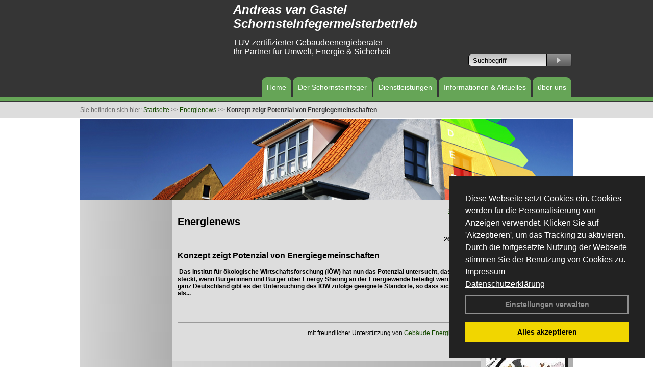

--- FILE ---
content_type: text/html; charset=utf-8
request_url: http://www.vangastel-schornsteinfeger.de/Energienachrichten/Konzept-zeigt-Potenzial-von-Energiegemeinschaften.html,3867
body_size: 79691
content:




<!DOCTYPE html PUBLIC "-//W3C//DTD XHTML 1.0 Transitional//EN" "http://www.w3.org/TR/xhtml1/DTD/xhtml1-transitional.dtd">
<html xmlns="http://www.w3.org/1999/xhtml" lang="de" xml:lang="de">
<head id="Head1"><base href="http://www.vangastel-schornsteinfeger.de" />
<meta name="language" content="deutsch, de"  />
<link href="css/allgemein.css" type="text/css" rel="stylesheet"/>
<meta http-equiv="X-UA-Compatible" content="IE=EmulateIE9" />
<link href="css/css16.css" type="text/css" rel="stylesheet"/>
<link href="css/css16.aspx?id=3199" type="text/css" rel="stylesheet"/>
<meta name="keywords" content="Andreas van Gastel" />
<script src="script/script.js" type="text/javascript" ></script>
<script src="highslide/highslide-full.js"  type="text/javascript"></script>
<script src="highslide/highslide.config.js"  type="text/javascript"></script>
<link href="highslide/highslide.css" type="text/css" rel="stylesheet" />
<script type='text/javascript' src='js/js.cookie.js'></script>

          <!-- Google Analytics --> 
          <script type="text/javascript">
                      (function(i,s,o,g,r,a,m){i['GoogleAnalyticsObject']=r;i[r]=i[r]||function(){ (i[r].q=i[r].q||[]).push(arguments)},i[r].l=1*new Date();a=s.createElement(o), m=s.getElementsByTagName(o)[0];a.async=1;a.src=g;m.parentNode.insertBefore(a,m) })(window,document,'script','https://www.google-analytics.com/analytics.js','ga'); 
                          // Tracking nur wenn User zugestimmt hat
                          if (Cookies.get('user_consent_ga') == 1) {
                              ga('create', 'UA-123456789-0', 'auto');
                              ga('set', 'anonymizeIp', true);
                              ga('send', 'pageview');
                          }
          </script>
          <!-- End Google Analytics --><script type='text/javascript' src='Scripts/jquery-2.1.4.min.js'></script>
<link href='css/gallery.css' rel='stylesheet' type='text/css' />
<script type='text/javascript' src='script/gallery.js' ></script>
<script type='text/javascript' src='script/ContentAssistant.js'></script>
<title>
	
 
 Konzept zeigt Potenzial von Energiegemeinschaften
 
  - Andreas van Gastel
</title></head>
<body id="MasterPageBodyTag">
    <form method="post" action="http://www.vangastel-schornsteinfeger.de/energie_news.aspx?id_news=3867" onsubmit="javascript:return WebForm_OnSubmit();" id="form1">
<div class="aspNetHidden">
<input type="hidden" name="_TSM_HiddenField_" id="_TSM_HiddenField_" value="BxMJl2YsD-7Va5GUx1XW6vrMFpWkz3rf7xov9zs1dOo1" />
<input type="hidden" name="__EVENTTARGET" id="__EVENTTARGET" value="" />
<input type="hidden" name="__EVENTARGUMENT" id="__EVENTARGUMENT" value="" />
<input type="hidden" name="__VIEWSTATE" id="__VIEWSTATE" value="SRe0nMBg09RrZQp4xtxKnd589O92TZfJLrEKfOjkybTHBU7wz0a8q1V5k/uob7HcCkcwh0RAy9Ug2dTGlLTqY0HDfIa5iCNrx2OxdPXfcsVcpJMvyCkefP02LEWsitB4aXRuYYm700as4DGB2J6sT/Bded6+6a9De48+aKVU1pnF4X7QOcIh9oUArq2/hWSa6tXG1Ala6+S6TKCKC1bDEYMXv6+vzyJSQqsVZSzQO0kxeDf7VDwvu53WmfejXXrDTQBSpat67PSvpAwoWPFz5Kchk2GBqqLZvzGPem+J0RDw+Ji/jvkk/VX1j7HGjsLz98H38ChJ7qZNV477RG9M/EF6q8Rltfw5/HhkkTyN6pTauZGJIJP8NvnMANMqGbWGlqGjfCWOh9c9IR22hSbzzrZLRotI/2Q+jCo/f1GoBk9YTdP2H8cULjqPur/RTp7QrP2rcXZgidcpojMkV/ffWvGiMF4Xtuvh1ZpwG5wFyUXtAuXVd+3sT3jpTNYKqoZsRowxMBjOaVqt6jRjweYaQcxvjnKl9MxbcqL8oZ9ae9fqFl9yC1w2OLdHPpOEvcSmdCqe59XR8SQpJ2ER0413DozgoN+iX6piLCCnnrz2JTMWXTXdnvILkTx78BM23xWw0fZ/veF5xHQ/[base64]/KjFWYgvolf1WQDx92ZgIwXgC1PSSpZ7/zVVs4TmPn/0OqlECo59RLJcxwAvBxgrx/yyXupMUM7w9V1EUGAwgdUMi+hbgb4U7LAbBezEq3OAquQsL33eHyiXo6VSxjvZshZlGepiPktq2mEF4b/z/GgvDgywlg8e5BRiFi41mBDiH8TmIBOOtEY1+Qf1zi1yVMgyLNW130XglKLn7HvqFTtg/9wv1i/0RtzhZCpyv2p1zfxWL9j6pigYflqUeveaXy6Ukz+wmWWWg3SttjrId52I1HdzpOD2DMjrKpD+hxUxegE376J9KlGfTgI98rJvr/wFmsxR96l/AKWknZDO41BSI1Alm4dn6vsRDLUMLa+8827srU5sDb+KtQblRzAykzV+C+nkwtGHG+D+v7UTPh6rp8wOa8me4IqXUuJVOVDz7aEST51/rIOPhaCDIFOs+2IQDbYK2L3TH0541LJPOWNVDnmGOdbmbLBjA/G2ciJzyps3nci1kkxaP2PIqkQ3aHa1SSLHYg0NY5aFy3/6AH/0Bt9RdL81UVUOweSkgpBNV14VsswWq1x2foK3Z6UoPk1iQ+8fT4dyqAPkFZaSQMbBIX7wYDeouGAbHeaKuInLBx/rdO8Amo9QKeLtfT0qdp4pvMNEFWkkMIb7xR3F2G95zirxiQhEUeUzhNyR+qB8ah5tWCsulvwPlYX6tFYBvqOiFBJAlaEF3rhPSewJp6SOWZemEDvk+ooTdy92G/[base64]/xQ3bIxbUOhCofHvA4SFyfWdwVrDcv+n/IBpMvluwCRR56rvn4Mw1vNDCJ/CYMS2O+G1tBumVkiqaobYYolWqAJ8rQtmx82P/92xxCnZ9ov75BI4v3nly1ql5FINWMhQ0HIYlH9WQu3ttKzITXFGrdbi6hDImgYotcs1elyaC7s8IGhtaMBc37KAWWeVUoOIiQMn6euhoQgYrvJTnKAFyQmZvNtnhABpbVEVYBTRle2IwqIzsWCW2AJQg1L6MJ7hJ7vYHHjBTQ/CT1raPbFHaREkvWW2EelbwVVqI3zsZRfcH+i/UF0CwjE8WEFEkZG8zFbGnYE/N8PDB3a8UGaqQQM06uHlG4wyfRdapknJ9q0j5JowTDmpqJQpUyQUNgrYK17GGVLA0azD3uN7BhSoSb9ofRlVyzC3Rt06Qv2+wpz+FD7t+GZcz/FLz7d+Aks00N+90m6kRM3sqDm5ip5iDeYharxl2elsff4KQW4cH2dTE9C6Oo5D7MXTaxkTveViVaI00iNYOLadPD4bPNkGF3ASSyFyLj0oIdac/kMB417Ld9D6eZoqlxfElZ/PGYkdqy0z6KMY8RTUD30a70bwjM99/ZH7JnNB3knavWzy5WUG88VEUQxfwrvy9axDDGfCvl5RVr8YLb3nVeOKQRT9Xat78YS0V+zgRrU8Vf3kd5XF3mWI5fwigyMKMcCRTlhmwBU5CCNXW/0pgFmOsuTeGtnEvvJc9yp4y5vUNtgWmiiayQ/YE+OqPVIcqhwTIrMGov0tEEzrueyr9Pr++jn4YHZlotu6xhM/miVS49BEXFdTbfOORjB/wPGifvumqjqyMDPeIy+aAG4dKZkskpSE4RnK8gJtO+hjERAUhWYRDgG1k2YsqeZA+1dsZ1nFPBQr5E5xm9RM2+n0q3yDUa4+cz4EFolRKaK4adgn935hwLKQLQKn//mbz13uPFc2ALM7F0DYo1syNNeWG5v/4JXwkNbCuUQxkoJiEU84nYaa73/l+qshylElTEaawNs5+3iTYS/Qi/FrbQlushSVfxsQ5MpeKfoIuADI9mRuwG/RfoRVvrimXJuOsBl1hpFnLeBBTZl1QKqw1fHKBhCr3uLc1XS73fFKrpgXv74oRDLkEYzLBN6ysgL2LpqzVkQAHrCOzqOco3MfaupETs5IOB01jmYuv6S8qbuQqR+GxljwngvFXtvuagsKMfxJzoW6NB8wz1d/XtCIM73iIpTxLY6M/J5WWO1jc3K/v4uztpV1uDBtwKidgB3g3AlSPK4azc1KFAMdOMdFRk+A/Lc+bE6CEfSmY2IKFGsm53q4/+p9NI9c7tsYV7afbUKlg4Tv5WgDFRylY/+nGt7AAc2JucKbJUYxDr03PKcQTheheqcD5wVIjfYE+4FB9xO+5NPXlIpMJR8uIyvJ3nl6Dg9riLRnT39s+sM0scj8CNxwsWzAIc5QBN2YcYK+yLKRH31EDl77VwLF9ysn6T761MJ+dblNispiuYdiEJ6+6hiXQTIJQ3sN/tUiu4+9U2CwWaFC1G4F091T7yiPVefiIj4e3/wyc3k76oSX7JE2QFqBXjRoUATi0ym6a/4h5Sp+U5eq9bvZ/2pbFki1ItItwodMsGPQEJQSsfsZksJwN65sVrDabaUtA71jH7KzSx7wmoR10/L4We2iXji3t2KDiyaXXK/lJpcCOv/8OnCXSR31EWhLjLGgU24juThIV1/H/a52OO48TfXz+3qJOQcyKzKfM6PCpgYeovykqoKkA54/3XvTM4dlJHqccwmWj1PiQxBPQwEGv/VP/1Wtz7bGKW+Q15zjwSeFOifAAriYs0j2o8ASA4QmqHLBfos58aiTuHNup5yUyMb0igCBTI1OjJJij1DNySRy+oaH0nRoDsm8/02Xlq0AX6GbmXfAcRrcvD/w6ctQAKgz6hnVAUFuV4gj+D6zPKF3gFfM71oU7CBRausU5OgVILwX9b0ifmV8HbxLoHZSkiOJUsHapudRO+aqMwOQJ0Nim6L1hEWhSaF7a/rq0G2QbRxnrJJFpC00rSZ5IVfInlrdugcHSRUHiwzC0szpDRfeGpzLqc5nk7nBmROQmaSA5XYbplFTAUYH2aaIPf/9MvV1L7yPT7fBwCgYAFMWKsfsofa9LNyMOUeMg8HK/[base64]/iFv+ULP5WSTkxZVbzXVkQHiAYyRK5R0FxyZws18QdHZGumgAx7X7CSSTN82w4bek/MggAM//7gE0KgOcrzWkigAXpG+yBQ5BTFCSxJWvtHT7+7LbLoJQ6+07uWtv1nTtv4t9ppCwP8dn+uB1RBBlyWYe3K6p3Cus/hNeUUXpIl4AXV2bmQ2qLjlWMAFAHVR4HEuKqTEvvWcvvkxpbyhszLztUJ9VIIXH8QzFE55Jw7GUa3mxYzQET1lcZm1DjHW8fbbeFD/19D5/LH98QiNJ8M7y1MI/MV1+QwT2z1ATaEZLZDVWAArnhV2Cv5JJDTUhwXSOLL7/uksAqCLJcsXmaQKFq0CNfwDFuheUvxFWuwID3UCkgORobon7dxrcgOl1odysPn6SkESd/STycD/AFJgSJm/ij0nuhHkGBCzlp0XGlYetjKJBVhSkuJ4IU6pS8Fwp9P/clrhmSHOwSCjl+KQZcE1aP4Rdbh1cyOWHN4nERT+MHTKc1K09jr5ygsUs4jAIuogj/zofxktGxSA+v8EfFI9B8KS7j9A5z8BRprWkwJbNv1HA07NLMBmz2CSX8CHIg3SevCbRv+68DuBz6WlRQFO6LkwLkX8xdjiE3asHZohNwyUPsmrqfcF1lzHNhi3+BRPcFg7Sk20Egn2jtF3r/ZCiduC7rWf/0xFDfKYeFwUWPe4J1CwF2MlJphCX8nM28YNIPSWWP/Ko7afm12vM1anrp4k4hPHikzGawnvgo41U7y43Tx+Apzjml4YEFmFlL2z2t70QrFVFZmU6b5Hta/3+jUHc1QtwRb7cL6eBWY/6Q4yOEhMsG1ubeJYcdke0PJEuWvNqcwr7WLIvYXkXXlymoMg5WaKwOYxrz7bBSnqJAolmaB5phJO1wNzMgXXRKnX3rn/GzgSFE2VGmY5zMgEihW9T2Sw+/mcJ7fFYQC7MjZB9e1mAMpO59OuGynV2iA1nZOnzPWGrUj+Ui4s8zgckNJGUi3pOuROpSVg1d3uSqfiJSPw9VSZnDLhE8cz3DiD0/mNrMKFdQzZQ1NqEbPK8dhjgl9YndAaxSwr63JVIZbEstK6xbX8avcU6RDDyhrUZqny10aXt/kFY9QDpANpUn6GcBeNrln+c3BGJb8OjYHVwHlnEd0YtH4OnurBlzMeM+Gp96KhHgLnzcUF/wzcVXU09e4l17oBLHPtyc5Ji26qeh+K0lVVL50w9qJhxqY/1QaU2Gr9/H1IURfcf28RICWoA76nOfDhOHUhljLd0fC2Ua6kDrbEREW4TZH18w2szA0N3x6HaIo02+ZXeK/RcslBo2YNP1D5DMeD6jnkcThShRAZvV3wfSyGFZw/hEaUArRbO/Tj9StSq4ECo1GnK6m6HJ7aMOpEcJt7GYqk90jvW8E/gO/ipsq5IeWm0/0j8XL+A/78fDsR9NXZR3QvkzZSeoOUDuddVEkgNuIerxI6e9vInok1lYkkaPONWcBOQ1T79kf99gSNxYIr1yvac9tETHk7qxGIp71+M6BbxVtvcpFY63a/V/arodJlacaAbqKC/1R7fP3ukKhkQS9f8EpFlIjfEXf6qca503NpzLIHLKGjat8qnvxap1vztYF+TwEjokAaAa/iIeKKzKhU7HVl6XCeFETvpU0hAtnCFAr2JOiZW6Jg8GvrbgPhi2bo0Zx5MpG/WuKusmNhIFmnhfybravCl8J27CJQI0grT1PFSwaLTw3PQt/L84Yz/GthMG+Iage5pcrqP5QDYc0yA4hDTYpyMqcqOyFQZtklFrloD1qaeL/aq7u7+7OuH3eDHZ91Ca/cg570luTTdbmTDiwedrVX7ClkLfiPdjbxbpR/OewQ0okxjmC+tz5ZJL5ctphcuclRHYmI4yVRRUyRUiZR15WOaaPhDIdapk8cq3yt7j9maRhPYTSdI3R/DyYnCBru1ejtCFrMLm5nrBurjJ5zuAGn2wLmBse+03kqMrPdPgXwgJTMxv4JCqJZK7Tz1NNVedwB1ibiQr+iQIQgTWsriSEu0Ht/5p5pffPtoiC7WT/lE5dvqBUjDTC3bI4NVs8vAlWmFLb0NK68vixsVOxjFzbTuny7T8cuNe+jG6Bp/rwwrMFDzlDlAKCqAKNW0LG4WzjTT/1eIwxSmHaTQFJMWaJhE/A1aiqQpx9H7iXEzOSHya0ycsZrpkLhSb8aCrUEFcEHd3lN9wyCWztPJTRHeXA0Ewn2zwsPQ32Ojtogmks9X+j57HvumHhG29pY3FjU6B3wrOolddPjvkdPjTQtTzTdm6i1xzY1aovplPVLwtGMVQZZEKA5fbvYMjygsKUviB0YPyhtbDi6G/Q8CMKFZUcRWOuH1xzQDxaWwKLxFuEZEPQf4jSiaBrsHXsDvtNnKRdnfgxQKtwKom7ehS5yd+00YO5PmI8h4NQPvzOEwNhz2uhztb8fLpV1+G9+Oz/VcEYp/dyX0vF0N+TlX/qZrdcP9myBU2KE4wOqKX1AS/2lKlOFnssqJIs1n40SFODgmC6OKWgPSF3etLGp/oZ2wNrlXz0lByYDR1lvn6fasrE0pZfdw2ilDb70e82qMwuOu/asSBWczAdUq5/jM5cYeCe9CVhI9OjSJ83hBWtzjQvJ3DpAr14wTUiWSked2UqTWAI8XnjbOzvNa0c8JFuv5qEdLVoK3CJXffYT1U6K8FOObwEMYaJB6N5ptZYthNrddbEGepXcw2CqUVCY6dA1Li5kOFp4/[base64]/ZLAy0ENkEzjrlNxzQhI1JCSkJRusEgp8SaLKsevjbsccxTXuGvKI5O228OMfaZ6tfBZSUJvHY58ozIhNeZaxURf2Fg5aOChlhl55Tadh6RRP1UHJIIrikocVvOuFyNuDjbpxKd20NNESW9GlIBXWSlDZ569xp2/zRZW0p1gz7Q/vq4In9RyfWLKfxi9VzPZDOShkMV2MV96ehgM97Z4kUizv5OxNGaAM6485NdjkmhVEf4lxewnaQFsa3QBB8im5kALFegLgH3EKDCvZjRq+D+nIX+8rXZ5Fi8/oYtK57s9PtHF+Mhf+FqDR9kLD6Y/12ch05Yvfi5aWkVsUEE70QVNcJ6BJjmn1fpNTRtOvPbv/PGI+MYvWNzLzXIVr7KWdkb6uRO2CnoDf75KIl6mG9FlddcNlksd1rr78tSnCpZIvMOB4UjfhZhSr3v/5qUFYi1oA0AJy4aiJIeskQ62RxMxanErTuQfp/3vWcSMv5+d2xasVYjXd1WnBFz0BJiltwmLzKOei7j6xUg/Hg/hGBzFlX3RVTTt078wrxdouXeXiVcAFPkBPSLkdRR5IzFfWkSdYH+ogD4mD8fXgf6SEVMe1ckOTjdIkNVewlz6OVwv9Gqp/3OwFXd8bjb78Imo7JUvnpbxZYmV18y4BLqSSbPzz+7bvdStgK78bx8JVlzjOrPa5vHIho6h+7uOinjt20qObOr+nVDgOGDZ1m/YNiIDMcD/vnDySLyh+bGpp0lQgrw3CV8PObDnkHF7nnRc0/aF9GkPhFwqg8yti+ndPTX3VBNWqX3EzQptwO3vk/O2ChxxWq3lHj2NP7HSvhB/UqrWS/3+WCH+hcb+pTCQIo84jCqAp0OtJcLny+2hJc9GZ6f5/aj27JXjULEuQklkTLaMLR6AVjk2NLCicDrxOvHVPbQhVUuO/[base64]/C1HdT+xYilmLlMAmQ2MaMNztTg3FUR2PR61wLbXl7dr6Ce8B5kc4Cdvem6/p91gbA15oeDMFYUpvZYbHDjJ48zSiZRuc9jDcYXRO7CchjqWxTBmcpmmStFC5GO/qINhxFsty/fAfi3EAiNI0g/5FGMLXTRO/mt0ZROw9RA43ZKJGCwZje3RKTTkTsYtLZrdRCZ11nhH2tT4TcYYRihD8xE0V5e0no3L6OEPMEGgJGFjzEECg3vBZrlVd6MVUAssuWcg7iRH+IDp/uva2ZnuDKkh0XlAyadNyWZpCwfnobDSIewZZ1sTEpPyJ1qmvHz3MagNdpSi6cUApTTpPY6NP+Fh+PRr8v3q822JIfRnk1NhvpQKoAPS4P/gof1Gu5F3aYzt3cPGMNS7jVhYW8ZSBJG2RChumQsET2jP2lIVEo1lzsZgiC3B7bsd2Rf2IApftme/[base64]/ZG1X80ZFDBsca0dHNfhdSYttiTabHOcI/Jn44WbyScBjals7aaBXaym8YK6CM2u/MHJXZ3Jsn8S9NvArTW1gPe1fD/9LR3xdo7wPZUlNt8tPmpmkwPO+oEtxU5wbcpuI3kGNluj3oJbprB0hOSN/UfODcyOfcbUkEWgRQ9X9glm5IhN3GW5F2N/s/exO91IDiRgkfkf8FCGJ6AwU4PYnn1w0jpMqpnmKZNtA/poeK4pmc6LB9cEUInEM38srltAChYne4DHSqdf6vm2FIxN6CQSGK+rfTakLnzFmQvCTyR/fIP+5Y8ceToYVPqLp8v1p7mzpx8p8f5eg61RPF/zo5QDWapYpPKk1Jn+vvjvdaRR728ZK0Imar4ydLkPBQ5T+TU2Q5kVdRHosEJukFNAr0a0a0zXe/IT6vAVRC7Z+bnSRTXcGyPQr0l4JLny/FHt7FhR8EqCWZaiZU9Xn4+pDmCkmYdroYLBUgg6g7Hzv3YgvrT2kYAORq5n/pMgsmM6ceiCUyK1VN1x+UF58OSTZBraAYpRRSn1sPqtfw/+P1KA9ho9N190CFwxNW2tPLq6koKgyAskmdDAK+CnPjudXygy4/iTJgmEBrwajBpVFTq1AY0+km6cgYOJH0fsVCTSFQGVlhn6ty/j0Y4DCz6JEL6161DZwbamZ0PLgRdUVG8//5lp0Gba9iowHXzaz97BWLbRg0zL54f1hYwvqLqKWm4a+O7JNxtnnoy+tVnWvIfaPkygNQ9VOu2rCYpM8vQHa9riIOoaoRhsypHD/D7L0Sp+9kURNZPkx+h/xbC684wcVzZu23GaqzXRSKkZ8aYrg0HwMeBm5AjtHVBgrr1wqlt/dm7F5lQxWGInqnWE+Ge2GMpie++BOLlLv5NzLtifYaP58sz2nUKzVPR7W2Zaq/YswqipRFj5p83F5jZ5ZUBU3cMgbvOsRh+ktbBOU2vbqRpWg7MQdPvgZFhmbQCLiDazlcjfi2jtPuPuVtfwpfWyV9vgH4gfrP9Y5ckWcyL3zkbcu1WXQOuEk3Zi/CqKuqJCQJE94H9qD2zR3BhqKPymt2rdkG3XObW/KXYV3nRao7of9CHAIFq1WCEwGWGS/04u8A+GAYbbdq9UacAXPlpZxRqs0MAawP6SYbRN7gl5JGJlsXILetoU+ETv3o4Xr8M6apSB3D9xXzGEyd5pkRZrzexAafSduv0ku6uoCxf6w1vMAvMf26NoUEU+bgPKbhKQ5pFZxpYAPaPtaAM7XSLXpqtq+RFoLeMfdrp/7SvEtjmHCWGPOfBtYY63OyVccw/8bZtF9oMSblkmB+UGmAywfpXWHRMATpLvqoABY1fukJsj69SIZoIteudPweEaD4jes/s/Yud/ZZRshzT4F1t1Uw2oqnXQ7U3zG3gTi1nMTy8BJtkPDeXgPDz2UT+2JubzJOibIVqQnpAR+Vpj+84NjPFz26JLXC841i1HXrrJBEKagvIOFs1YoAZqvUOqmXWfEr4aXieF0fJi4Ks8MyFu/n6fk7n80T/oS6EvAqHxzDpz+itcpVbOYF68kWKM11N8gyUuFl4MFtUIamlG9awjOmh8HrEbggcSOLQWCquHZzG1MRygFMP394rbGam4Ev871edcJTdl75gZxhWOFGT1idg1ZTnFIhlvvF/HTe9PYwGYU0Nm/7lhb2phTd+3V2bujeFPp/QjKwgdwIdHI4j5JLevTJk2EMS8p2tcPO88uL7xaId4e9yCVebbW5NmA5/sWQbtV+aWPHq9Iq0JR47WvA1umtQDXTO/w9UMYui/XZB5ePlwXdq4r0BsShjnEgwSMsKU+UFTZ0jtdGuvBzKgSiGA3pIaCZR4AkgIZZTypxAtx6+BupYEn7kZz7rjZ4jIYiLns/4rWPzBO+VNP73I3lP4gMVC2VyiZiJt1jeJXHO7rAboJlIUFuHUTx3urc08AMa/9vPJ4RtYBZcQcmK5UnOGzRmBWLxeKImqeFF4nlj0RrhVabrJbZ0c+eCosKc34V05pLn/cfHjb3wO3KcVeNqwHc3p088QRHHZA9S/WNFBWHOxYaWCyvuEDvRYoI1Mjcyh2NJhg5FkaadUXe7rEtI4hdbM91Nm+2P0f408hKhyCXFjeIJXsIn81/oC7dH+/PwLJOIDLyMYQ0Xp4NbP7xvD6biYFTMqQEqmGnzpA7U7V8qdqrK6EisVNZvvenr9soqzSKYxSoDPIJv/tqbiYajDXZ6WF8qZ8LDOGUUCcuR7tzdx3zTN4mGSMZQIkmQwBoUlR2Qfaz7dHoF3fwWwN9vHdC4mbCLvpYHr8bIYqjRpTsG2tKYbCLKENEQkfMuL/KfHROWPbMXrqU6pm4o4WFeOC8D7FzIXCcOj13XxSzJMyVaXse9FWFRDxVG0mO4YZnWAfkGaPTrU1Wj+zO276C6WiLwQCWrcI7HpdU9mTmEgt/Krvil32ahpVvsdQ081aMMCeRDNNankRm0RcaKEmpgdAdpWIM4N+1bqx4SUUUh0hvfpXz7hFUg7Y+PIi4HnsD84evkQuTfQGvwOL+7hgMULNEU3IgZXnecmWEzhOsA2ODv9r2rSht4DlAk88kbKQF2qIJ7lUmaKy6jEAFJ5F2MlG5xvkymYm0dH7gVa83mAbZ/5e/zE2e6zWUmwupxgJkKnG1bqXjr8tV8H12/ZWkx608pw9AzhQYUsSl9vtd7+OtBXDNu63RyIZU3roLpmHQjOxlby1ge7y7yRsxHjFvJgRRaGz1AJmokpR3IFFdqLUOpl+aGFMUjJEMSI+wRcwuurxwiN5xSpo2ZTv9F1OGN/KNsINqVuTA9YWuqLvKGUuipn2Ocfu0ZvxcH0PqTi5g0llAivue/DI+cg2xq8UCd7r9dLzv4j75qgYkO5gcDzoLQqn03IHi4Qj0fR/OiUC5dHdVU1BxEfi0B2FKG0W5JDnfR0QLgZ4V2MM4Z4Fg1xvrGMwqsZFQm/AkzskNDw6aiHeXyBPayE8m7oq+ys+PKTGHCwmlZUInYgKYook0LArSghamWRHnFCoy8izjPbVcoU54D5JZbBMcXFWIPZbImn3T3T3HSwP1T6H9raQpfMlNEAMvJU7SD8XsIn3lL0TeKv2cJbzTqmOBlT/mxzdyLKIgQyQQ/XddsijZ5EaEWkurgdV4lP+TJp+PCk085SoaKmWBEQbGgxFGeVumrvRyKL3wz92kC9el6tZ/iG0OHIHgL4Y7O5ziqVmGRb80TZn1z7Fs7uZC/YMUNvNEulyUdgRthpk6ZSg2fgem/1u2tYRVW5A+EFiq2CkLHOb4g8owlxba4lQh9eDP68ciM4QrkeZmuB6802KR+YhltQlj4QYA3J3lUleMSiEkJA0/6lQmi8qD4LAWM4/LdCCY1NwyYKeXzSOlAOdFAO7ePQX/kPCyj2ovhh2Rqg3zGxs1ISwx5IsrK+/o0oHH0TXWjnoWhrGGl8K6msjhrprYZ+P4t9k9qi71k3grI4MhY7Z1UpypyejD1qGMtw/BRgQcPOKswqJK1E2NmAoGsnBNNJxbxz+E0Dd0J8ngBBFjyQa0PWhOeIuN7KxA/Iavn8UqVb6ZAPCrudApBd+GLcIQgGSsHpjHcr7+7hz1i8jeWc2eykif6VdS9SXcBfLs2zwkObi5K5p3VVnafjzeVw+9yvJy8KDb29msMRJSVj/zvDvFKEmbIN64hxam1imU/h/z8IkiJPdYO//xBYwB3EtxApGmovJL11QlCdqMiQrcxW+/[base64]/yjA492Y7LZW2UuBQqGMaUxyYNRdzZYFok6ujCu57TqXV4hHKspqoQ7C8X4/ja3rz4ZfTE5hWUG5W4CJ1Y5L4adJPYms1IeMDqJYv1NXZaGEMTLWfBmT/Rv4VW9ZAeOzJjHra5akLkDEF8gjrRgETNmv6BFX96qFKJGZKSq+N8vVKb3tZTMGRRC7v4zYMBvqsDxjJCsurraQBKlaMlY2zeBjmuPqpwMIkldc6htxeoRbTGJEiNL0tZSq5Q5MWSGDYH1L8FFE9BUMDdEFDK76IN1Sc8Lk7ryDOleVuG9AG3PGgLUDXPu4nU7s3LwR//FYTCzyMvMhDWKfXRwaQ/aIDcEYsm/2i0mczrma0VTUVjtRUw/tQqf/BgJsC9mN3EMUbnSZ4I9vPmTADd36e13KBgVi/jHOImHc/LKuGEGYuJve0bnQY7sQtEcyTXkMBhmzYrr9CqFWS+dG4QTiTdRUxeGBobEZHUsToRM7eJcgoWXIER90hIkdokice3+muX2OS/beZ/qDoqtbaurJRyfcdZNbQy5vFVCNd/b1s5YVIl8b6gWEkRUsYtQT98Q7a0gTHED9XW3INixg3YB3qjc28Uonkt5EJZjotCAjv2/N0rN3Vui8d1W1ANTYX4XHFqnijcT3FyvL18tgjmiWE7vQRdivMUXXIEfsPuxrTPrdoj6mPHeOZA/6mrxO+yFv0gia8A+lNIYLvAlKvnfgQAlNJFA12u2W1IX2VOS0joEdCRfLFpX3NelSxxcUvgGvlRwkiPUUzbEInzEg/PWehKH2SWNskDvNDT/BnKQy8Kv0XhJd6JKyBrpDSJ2beWYDbmSDIC0CAtMEKRuAjcvn6PX/KnEaL8v4wGoEIX8pD65QE7X6qYgTNPH+cTEx/MVPzCAaLU0q5SwTzLLmBV4wh/lJX2wj9up8aYzu0aawvN/N81T4XmgCTB7f9vDoIzZhm/QDm63a0ZNaSL7coEXqCuG1t23q4zMjTezJZ9O5ILFRoyoFKQTh60coYCMbb0wX8jbvI6KlPDvcqwhzc98+qdHzyNDPP9w/a42LUAchyedjOkbSEnDI38i3iZMCyfDVgZjyJuDsKwKOjZjBj5xPr7774CIcLM8rWs/VB6TlhI10CfxpjIXM8PI7derrDMRJJ/XCX1pz9/awJRYfVor6nCSbOwg3HJg+0PK89a1ZzDM+FkKbAcl1/rap5ioxbSV5jnkNzdFWgXOtiRldVu0mzdJ5mFIPRi75qjxe+COZaZCO4M1jTRllBZCN9k9KKyRvaurjhugwucyEVqazlTzSSUF3XvAFP/BpQvyj0wvq3Opg52aYv+2WZhMPvN12m9J630xlTLBwBcV6jleYW05Wy0JYNtV/zH35V45BxAyhuxBJ6KrNCqToejQvMXn9Zk1KiEBV2z8uGoBiPErWnUJEl/KFieufH17Vvi7LJpDav8lt8kzg4bNbxyjAYTonCdedLg8dkxY/VM90upjfmyEPPCsWSraTTcWqYoajaD2v+OF9DLpUkeC3a2PScYPwwOwWGOCpLG+iDu1veQhVfSskbq7HW3qwseuLJH9Y7GJVmAR/1LmT4KAM/s9YRYlwzepmUwgXTBFEMmqtwIeKH23ICvIBa8vgf61TdAhDMToRijbwTBEda8CKpp8km3gGDp8KmicPeaf3vmMYZg6SLc6U8TTne6CNuXEGU2/3HQlddGyo71JyyfNsQfBYRo/XquF5RXcvAGlCxX+l3Nx8bRvKvFsRMgRdtZZkfNqBJavzg1WQvjag/pwC0lV6kSPOBnqIgn7Nq5GpFenTq1hd5lt7NHJKzTTViq2yqxvmXcuW94MZlt9iqpKtHIP+Oi3cP4h6MwL4dhvUoFkt0ipNOmitDbD/9EP+ktIRCadT19hIqqqaF+6tQmqk18kKZT/Ru9ZLmB2D0/9vnNmwnN3sex4ff1XyCQ7CbkwrHmadMlRaRbgNnaKpSpj+9cBigIg9pMR+9mYVVkG40SqoOFpknljVyyefwZfSYUIXEjLPwUCFAYNZ46LhsyIbpSd2wXjgyUzygb7cdajL6/0sCLMgB3cH7WUXAS2f1wLEPgGeZs4mcPF695H4L9buO4RhxyEmJ5Ndk/DDijfbrgVHCzkqu1AjZgENnz79nk8V1zSuGDyLLdL3E1zEsW6mSDa9Spb3cPtHwv8Mn0vxzR80xOnFxpwKu5kDvHXgjNYfIwJA8Jl3BAOmWqN2uVB5ppAmQIOJ86LmTpKTHIIzyHRCQsC75dXYkPtRsopxQJaZRAZhhnwPoQAgCnlw8b95qoWQ/Hs4qSb2B/CwZYHr9zqVAe5GCEWpHWISWKbz2mVjuh252dy8q6WiU9CXjKHw0yonvu0BtIz7EVu0prkdRsxSwIjbYeX+weob0w2en86hnmwzvHeQ1AbD0jYw3YLTmhEHSw5WBca3/LvVIF0kO9O/wy+oeDMbicOmv4f669GdghzLBV9sGc7mRYJ3co/G1p4R9ISb8bouxQKZpvP9mXHRjyw9u4W6LfW1wxNIipZ9wCFYRh0zESqXwPyX32qiN1iv8bunX69V5Ts9mjQn4pFBHjMcoMPthuWxVypsucGHvxxv/0lSfJvBVvwA5kPZCL43MY8r6kiWKNy3qHisyKAPLIPgHtZ909j9o2dCL8ziV7DnoyzDiFP1L111sH9inApPwj0ajnCfGdipTyYboS6HFJJ6H2MrNrCE4T/X5vfkS55NAXVQbFwUiUDjP4KHpVlbVypb3Ol/qG4Hp3oHC7sU/uay5WrtL+cOA+3z0b8yzotGBKOUoPRhtMw2q4s7UdVzweI8Frf+rF6j06J3nGyezKrtAxOEwhMIcrMu1lVxP9J3rKntzShNX7mhIsMVGJAxiZN72JrytvLAGG08aI18JTsRatrtq1wPtFgLzN34n2vDe3ec7Gj8yzrjYYPLLGcY52f8A/9a0pQ+azlEir0oeROk8DH77twcJ/inUr+DoZPIpqyeeGIZVxvJAwUG8AmBNkguSz1kGnwa2WAa926U/zznKO2eizFzKZMReXexTEUEPjjjetA/4OqxnNhiDWFJJuBOVlxnCpU+z+iRYGW2dnkLSLL67fWXNkpg5yB6g1zcQYMSUxoaFrp/[base64]/[base64]/nw4KFu7So20cfT0OcAUxX3r8tniScHkBb9/Mk9C3RWIc4afLb7osp2GOVm3HhKnzvfTey1cS+TaZ9Mf9aINnYQAR7MDJXZUTQOStZYQZ8eE1G2bJbJtfD/gl7WFS05+bdhIeJWb04HJJ9biToabYElDSpnCDBXixY6yEPUX31gv1adZyLn+2TLwZ8JrPczxNDfyzTCYEpIyZaN7f4ku3BMSUaNKeZwVfJdeytmXwIl0O3dTPXDYyylktYgCZsyZ6WXW6uuzu9RRdIJp1kZuzr/R9HcG1d9qYNYRZaYoxurVfswuOrj0kEVLQ3tA8i+ZSPdllecRq9rzsByVTLlCbX0Sxk4oGt8pa4K/H17N5CwoS7IjINt8atmxZYq4BXt8quyo9VUduYfL2Ok5IkPbPFvoplpUM64ohpGcIfR/GodghQD/TImihWyEZ/WjFJIScteOZRlWiX+x5uxkONDHTISheSWJ0IYlKmg0QOQmmY+AnGwHpmlmcYyggqzQF42a8f0OENKNg89Q/k6zjI67GO+QOoG9YxBDVk6oLYfwv7MpyFFvwqlSGGodUYBIQOSkFysDxuEBp9S8GscVkmZuznpKzhI6Y4bLfBx+j8EWqQya1GAVHFM0lDuCAi4Beq/sw5hBhiIVZw46abH+zkImq6o80nQjAmJF5OJ2a+V1lXoNvF+1HiixIZvAaEt0of+eFtoj9FPcVwh/15i0di5/hCHuQqSBCH0ggCl33SCFR6ASa4vbyL412cUylHhoslIWJIjQ0I9U8ZRl9vwLplgnU32lbHsl77bi1vHev6uUlUFTStWgv0IJcTgAiNUKTvWpJkxnQNYeafuHLUsGDUOXWUEoUaFkvWFSr7h/ipMKsKlrTidPQv8ByG7lmlhQJTTvDiWyWMLtNkCiC1qbQ3xHAu2lbdMB7uFq6s/R+S7X0j0DV7TQAWKlkHIOpn5zGAEoRUlm3h0ZnskdCwZEJM9u8LllmnSBIJtxzCXP+CRyDw2jiGZr9TjDt2D8y3Nczgb14YJamRldXHeW/dKe6Ko6BsESvSCU7mXWhjAnWyWBeY8p8BTPoITGhZJ+sPkVlpNnGyI5pOgYXvbHaV8D7nB8AROb7iJbrX94RHKkYcNJWoOaGpbYDTG02zrJ79ZsOOvLRFae+XelsIU027W/GTIBBuaAif2uTqV5p3t44ewXAJ0lYK0EGispdL5/jKTA1k57PqR73D0scHD4O7uRmD9RURoax2t5eVvOw7+jLs7WbSH24SYRDe6e8xJQmg+Csj7J2q/lMjLUBYiF3XMT4IJ3Z8nlRqXUA7zMTxr1cIwyoz6R4IbCEvouqIEeEdJ44hcZBf+FSg6PgMgu/YXt3lAb70Q50DAfLXCgi7YRyH6GfBYNnY1HBd9iwRwVnYFXGVm7MNHtU+tsSKH6BYRj+AT/fdr/494vYKs8GQJ3G/EAYvt3yodiydD44Mf39rx2HD3xPURfhsEPbQHQI5UDX0mVSn8v63/YcRDzM8xqkhdykkDRQ8PYgZzL0w/d8njQ48QW3rDhWYts4IZonhe12Tq4gurGF7f1RAKCoTVSJIGO7WXvbO3cHBnZ3frL2eOKqlUdtfHY2UxEsaTCazPLSyD/Zpbue1J8xMK8cRMIMcTrO/[base64]/Ivz3yKn+F8qiUxjaknKELCIVyf3wr9ceCD/Lbk1FvOOKyqpMG2ASRuNAm7Id5RnleOFPqg/1IfSqVXzQnsdju0Xd27H/ofFQezxmT+wYQQ0wDl5vuWc5uR2S++xaoxkDmHmlcy5R+KLRX3RYmdoCQDV/[base64]/6h2CB3pQ5HTRphTvX019wRkfXdfe/1D6+F/viAbfjels0c1fSdSS5Dcc/c3ztiB9hwheFFpLmxMPEXrdydjq1w6lUsd/e87nTFCNfH7/MhofnjEql8uwaJFYL3wSqZaM0Gp1Ka/C72IbeA2h/GMQttMWMDG/pvvrTj5+egJHZ9hN8/dAmwJFizX6u8YHiZDf8Yr2/F3ccIUhgYRdV3Twth1jlXrBFo4Vb7Vwo2thfJHdzHDADzCwsEBveB8DUme0XHkkFnKwVSuTCAsLLCvxB0Hi3LY0ciCmKQDb7XwyGdfTzKniGcruFmxGT0D/tmhNVFVOOtKsxBvKOCBn695rbcHYzhSM6wkMqZi7Lq4A7+HE8fJuUAEIGL4OQ07KOyj1p8pCXcNbSGKVLV8S3VXTQdHy7M2vJOv998hF9//A7b5ENjPsT9Eme+zKHeZJ4l/BERoh9eOOhqy2m49mu7pL7neOgr1UiAfnpw8jURdkZKBS/tmdUtuSwFLgTadoWN8xiM+OWJy5AZenjyymrXwbWbLqee7/tqyMv1q5nzHJlgjR98kfacPvohUv8qGWxnd6KYV/VL25Kqy9AtfozBz1ctnUivozZFKniXqBpvEtGAfNfFqQuWd81/pqqn+SK6uoVqdv0hH69hdSDmrGjuJzgn+MJbOD6zxRrNIvGE03LZ/C/+udQSza9TKZQzaxmBz3kt9v6nWaBVp+4ysvmZ2syDZsYWbFWDUNMaaV3Pi0+dqcRBUM4vxIaxPv8jOVtN3ZVDZnzKySlnD+UMlDaI0lszDITMocDbc9am3/UUQ/Ms3HPTjLVHJC24bnD85LeGJCkEYwqVsBHKCJ73t6ERvaL+HvwehlU7h8QRkhefrGxYdpVTWmmoayKM9X2E6fksclJ+ywjwxlKfsOy/Y6A+xNRerUjpkUDzInAT4brxpMY/3b14WGrSXmAFsLpfrvAtim836ltdL90hUMbJ2giYRwraAt2mApYByDnlqX8s6QkTIOE4765pzytDLE85SxM6Rn5fX6h6T5M6BB7F1b1UQ1xmliq6V1XOP0vi2IWpYdzCX65/Yv+vQDQvRd1f+rYQsd1S7o8iahwZr5PGz0CrqhYvN1DMeDcOp+2Jd8HJBS3FiHARqnoFQNMJf8z9RRvkr2wnNi9KYrcGuKcCrqdnxOXkOyZHEBEELQY7krRbt/60upaW4J+CzSa2DcuG8RAJkXcKUvdUPJP4Me8HgXRirTK9PY2UpaR9eoiPdtGI2n3Q74h7swMs96Em0Ke2guv42AZlmt9rDEwfYi9l69+g2sski74QSHWIys2yTVStjHYZc82NMrGc/CMCbG7hgIkbh+LnrCUm/+HP90oFQCG31vIDw83u501FowDjdY3L/gDplKilWNhbOMfXgdYyT8Rn4L+U3Sc0+L9B1WzfFfE0kCSUmfp73I7n6W/K/AEwyh+QXBAwyXhzPeOskUe+6AU0IGK44NC8Ir6+mYGP87vmltmWALXnzjMZlpjn2/7wScn1GvU9cBhqSvyzEzLEdVZ4tBVsyaDUKWsQqBbU8KasPQ2itMKohCqlq4MXw0Qc5qO3+k1a3sIQrfmdC+LyrEFxQDVe3DHxyU1bIURC9tO2QTLUFIlG/xVyP/[base64]/cFlZ+GsFlu9uGX5hBelCmhXZX4GxuBHqPHROpFiQx1ACScT366WpNZkzgWwCl9D7KiJZJytLFewPXStJubBUtQQCA38PVdwrJzugodOtbEOday10wa8MsfLZtDisTVK55x/Euro0/DfV0l/L1s8QCnL4C8tbIPNWJF9Se7LKEvb7wFXFyFxtRJw4qReUki8s41mrvYn/[base64]/o4IRqvxroKrwwHCe1YS+pulw3s/aMyg3Jw1bUPvqjvmeM+jI6MWO9kOZn42vUypzrgvpGnRUFyqZdz2/4SedwWYNjWy9uN3v2j1nlHl8OAPMLgeyf1qLZLFDctGsKKjw7XSAbgzuMbxuEmp6CsBXhNK+fQxZPOjv7VlmFphwVckvYLO8LJxqBty+/DoEqBAKtSxZwH+Zy49D5Bw6nr4Zk2FZbsSnBincuMSSz1oveqr/KE1NWsHCVZvz2NXTRQXMs01gJ3PXLIohjnxanp3CApARYJ0/ihrXaC1E+X7p56mCHmU3kkiPdvChfO7flfP6JysFueELU1HtZdZwcKoN6naBih/sFaHN5Y0bc/t+clCSR3/SKaJnkSz4mrOnSjTMfmje7nNg7x6QxBfarEXZrw365KD18sLsrQ2v0Ly4dzbUBVYvb/LRc6C4QAI7L6SLHhJtNBWZXfkjkN01Vz72GFI8PZ3h+ebCSoXPoHHQwmvKeodbJ6Udo1zK7u/n3SyDEC75lmGbDAC84qSzZUDqhuE3KbLa7MVT46O92+i6Sjs7pWVSlY0ZzcxGJm5Vw8Lf2kVqf/O448RqtO+XNw8+Dv++bhGApUSycYmQOdD2u9J8DlXRTdrhWcQkej7Xnxd4/LOfXKaEivj11fyUQuVDVhzlJfaiTEB8jkP52bcWTRKETUUlsXAsEyATntRCtUDkBrIr7HoFPAICyOaZaB6OhlH4onRXVHg1TnnWINBcXm4ninpBnYqB/WoqUssnQNI9wuA8FGaJcd1dFoaA/XvZUa3yeYZml76HPX4x8uIAQ3K8kskQ3N0hH8vYqVKB6KnQx7baX/XeoDEwv2+rSH9Mo8cTGtHuuwEjOOAowoR8tat8TE2rHoEMgwJyjVyOhlZgNzymoG/+Cq43kmwchjB10L1fTQ1WKGS7gJlU+HbB9+vYKmLV1ibhaCXFBrf/rB7OjisY1cb2b3Vk9Yp+GztJy2f9nQHd9lD0/hHYtA5Fv7OX6gc0S3UoH+NQUd/1bdOubJ8dE2fvIKYS5mEjapXNtDMw2liBe6tXHJGOaBbWX4uO/9PUBmdoM4vVbwR5x0FnMqOyUTL7poe5uvL4LJ7fH2mGo2QWfcl/eHX2NB5Q8D1gXWdvqflb8/f4aHAn7qNtdGAoDUJ6H8IR5tZRRwkXwaGxlKVtYPANSqChkyxFrYlQTeWkBrbnXUGqeBXcCkbIVU8aqwoY0U7dqW5QjKsFpoNFRtwk5JRIkEwCsDjBpJkyVWgKcIUXjZkmCesi/NPxvPw83hjIzrAocctHOv0bewLPUp10+Q9pNQRcDSLlNx6SZvso4r7gvuc4drJf7N7oiLMi2+iYPMWXqiSh9Vne9pgR7e2WtFK3ILJaIerkJDdsy2viMhl5a77TrMIJEXdrf3ckX0BXZ1QF0tYEcJvqIuQgEoIn0Bf+gxIbYN2MDQsKsT3qTP+YLzShpNCIh/LlUTTb5pyD2h7U6k4/jdcbVejHbbZWBGPAOLVCeafoNAiL/Rb8iz6s0CNAQ04/JSuEkSDFFQlIP5RfKXmiTzNSlqz7nemGda/IgxxAbZxaq9PQhahhXvCowZX1E4c2gVmf8eNjdITjj4RufT/GP8UfT8ygTDR9OChhJejg0lbNOl2YAg4HaendMnKRblJse62CmRlftxVgYgaQqcNQqWx/vYzCaIInDpOAUs6MF5KcxLi/dx6Anan5hxyZg8wiAYY2UoZShyNkoCFs35w2lyymZnTV7VFNdYURsopJKbHK7x2DGjqLZicIMBgZtmXVKzIGosDElymLgZamT2GyJiiK2QuKmOruYuYk/13hqmYNR2O6BmwQs38bPRNaJNx+cwqqvg5ccnXQRPlxrluxz7bwYh/29cujzK1qJl6KRo7ldujurxtGrOaq/nsLNtG2GB/Zpp12tevfy0xI/Xsv3cnOmRK+YGFrBvb+Hh08r052V7NEQcouNhaR53+OOgJKWAXReb/KUjd0OLaIqO8pJhInoROYhxnjqT+XuymJ1LnjbI8nCARiBP43d/0Orzkb9uIictyDbl/ny+jqh23FcVe33bMSREseZ/ZRcD2l4aDs6e1hDbHxBwiqDh7R9fvrTpHrxWCmZxnFN5xdWaYf8kaC+8XLborxOMMBW6cd5o0F4VUMZG4aRxXzDsgmYVo7BvCKFexxFanurhYBM1gcIDWqMCMAW8PKXngmf3vKOfLODoaGf1COVDoW1yt1ANgYZ/nkPjggA2f1R/Bgt+maQqz3KQJaRyQpgLarStpk/lLQWDWAmd5rXBWOBcLsJj6j5HjJVJdb/uLD/msWDHqSFa+Zkq5+8ZrKgEOeunaWwJa3Fn4HtBA/B975AWwPpSYuX4G5+4agbybmgcXKdJR1WOiFptH8+8y6vOJgAIzegf/H3LafKdMo2lomKPgXgrXoAXBRtDJPoVd3JO7zaKm1Fr/S9Gw4g+OiI+BqR/q6oWET4njX5vZFOd4IpO4fDCZwg93AmiWGWhc0/Q9YnDfflElI4uoloS5Pg7IYz/zV/HFs7bZPQ0gd+71hTdHJMiqypoHEKAgSGh0kJabBAzEDVLtbvVufNxRAS1ZEGJIjz3BKme7AExiJZchmGW35zfkB5LoXR8m2yYwHm/gf301PVOjP9rktBj/Z4wJLrpEypvnKf37+YQcvAJhyxX2bhIAHu7/O+qzJ4yz0xqDEhetTGZC3hZmPfM5paQbY/4eH+EyANEu354cTn85mpnVsy9LWswcSak3e1oHJc6KoS6qQJJjUhTaVt2Tj92vIOxGapWU/hg88GP0NN4LyZVnsT9xTYri+OSC81xfM4pGp+snuc4tFvHX1zRqcJV4Jq9j1hP8vyNMG1OM9EmpKcMBbgQ6cCUdOoiI/OGvPpGXQAFECjyOs4h/CQRg+ZU4kJRE6C+8vdCQeJ/Y5ZGelTsRSxcbkuSebUxqtt5Qss9Fwll1Qie4xio6n56PJHr88+e46ro/gi1r8rmykI+1wfcbdxt1eWS42RBxQ2+ueoTFJEI9r/XDi4tvhJaYoemhWBycay+AvfFv5jb+r3LQqYiNQxnTarsmjZ0cK/khaG7iRndmQFnaeMKX4q2WUF4plaDEfqBgexSaQpb2GN0YNGEvC6t1rDW7aOhlK9LUeW0CJvS/LC6LN6sWL6IZXAr2ld9/1aKsWBbsc20vd3NaZavEUwZKsgT8txWzTRZ28FTqvgPribumPNQCdpzy3GgOe76pi8qr1CSWLxQ11wWq3vjua7c9AfLlRbCas5NUpB/nsDBcEjcvkugnyL84HFkyXT5z5lW1pLWWNMcn/KScUz0XQnod6L/HJrC+eZOb7P9FPr/nlJmoawp5pNCFhWVKxJizM9HoScbqKPF3rWvc/VfKjissS2wVfrKQOA/UNk0+cyB/kvTEPlw+EyOEuIUd+HdG7pXEPhi7fD2yf5WjojwZa7ZEi0G8klH/LpCRXmHcUUnEJGUG33NfVszPw7GmF+3lymNdD/o9f+deoMww8teQFTta46WWHVbxPOSUHUCShI6mwk705FZuWmQfXm3xRt4eiOcjVhVUp2GrR6+KAIKpL0IRVgri8mWvlE8pRDwaOzH23AIab+4SfmZKU+RU+B1bkeF19tj2cqOBiu9CvNeoFEpQcBNKCFGoYj4ko0ywbdVZl5NaqpUV6rlaxNfHXpaHbDnn7UR/8lKJWiOvYRmE+o/UPzXRZNLGItneheAoqikAX2ibzgFnwodrQ+UNEEknbo+T+nhUJfkUsuoI+6skPPLYFfNgoYP3lDCIcTwzh2NahmZO0y24T/d5aSDwQYLYOieabhv5Magv7TtfgmxtfQrqCljiBdkZs67/aqnkM/uI4SB1av6N1zY195NyaWXYdy1iMqc0QiM89m3iLYR/vwhg/3cId+rk5cYuwv6Z6t/AvPcFt9DmtqiquTAu5hcq2oBxlkQwODluoJskghI4AzFcx7owtS0NqHDRWV23w/gs/9quLr9bmClCRsjYfLctg5f1X97dCvThWMLc6zBOSA63wOJZ3Ow9jw0xbYkuPCJ08dm2uCaz9kUiKiSH4t4JicNdKsGeI0/4/domZPOyqeQ+W9ZwaFCgJquL4MPVg+j+knmw19dZ02ejyqHFYbS9Ii5hqvR9bV1nuI8ogunfhwbiYgyshd2V2onXAlREhbNi7+Iy8l/MORchhFH804p3Jw9lSqG80eIiLXxi+TLwYjB5Kn622u2FSDd5FVQYycGzaJcQ4ofHU1mMGCXtXOy/w+p5awwME/7PFW63xoUQCm2v1eVxMpVfzqGpSE9Yb/B3UXq/DUe7XweEqv/[base64]/kYelXh3wcqmLrtwvD81RjvxE9tdPimScJ8tesv+I4vqGZgQnw/sfwQuFhRuYRuJzJT01bkK3bFSlMUIs+QkA0tKrpaDQ617H5jL9xddL/KY9iGzlTT7tYXR7NtEBtWU6cO2FhytfARt9no9O9yMHhZTv6wrUgvayymzDDKxcN6XQq41IiASyENCMhauwyk7zhqCcMNWA3bkOZkewLJG484PmzW5brXOUZsbMNRXxDA8S2iS8H2DFBbryyle/E9z36bger8g2FhLIZbwoYXXNzRceFd8l1yfyh+uFv8Ht9siX8tGohKqENy8q5MVnEtZoIiWQ/A8Bhrg0pJ+zuVuS0Q/K1odR/CaVP8pmw2Xm6xREnJ+aGNJtQBk3tdkRDpN9YzgD8iyg/nAcB8rcn+YlFrO+yv55saSv2dYeT5AewvQjTe6iEkbiN8HRQPVBorGuO6RDra5Y4RX4rBF86p4yDX3fZp4NCgbR+Am3xJwvPMOj1opK1RJQZXT/[base64]/yTTaIgiqbQ2rPNp1+S0VwnhXAVisdDw8Z1w0GOT96vHscRwiciBXyWil/u6wKbr32y9E550QWcr6OgF+kUU6K7GSDm+qkiYxNc8SXGwQjrdbOzrv/3K9sDvelTSvGPnayP8R7+lV23hO+OYOlZ7z//qQL6sDyrSvvC8zhrcUTV/DqadlH1QPHydU7/+cARgr+XkOs7qvcfjlN4ii8DpvPwng2SRoyXUvdSU0s1zlvcnCr+26J0RWLJ43xSgczIc6uvCUwCn5DUuN5djyrvbLu+wl2+6VRNIujMdo2eXT71eQRbn1QfluOLBwWtvIwF02FyZtxzL6vfll5zkbgHunNsth6XMT6+SmdOxYefSgDm0T3Nlzk5bV/MEmOMduIn6I8a4JnzL4KQ/zrs/yK+saT0KTz8ceT02q86iBRnWCn1lHTOVF5jIp42bXb9ShB8z9XH3Oxq3aBnYHWooWJv2aj9+2nMFtqLCXakD8w81dlmNl1h8hZxkSlcd6uuMlMhddWGMjo6eHS/[base64]/YjXis4CLx1rqqTAhHj6oPWmhV4HlDiDF9TD+Gy+bNHeCy3FmDS9B05bGHsWxZkyZeA3LsTNNIVPJi/wg6G2N4JWAxz9ejzRo81Qe83oramsZfQxdSFw4IHZ0EKqUfMwsaq79xqoOm7GQfPUMR83FB+gzuyBBY+emg2ALYGwbaF9kHTBbNfxQUReFN9i92m6FAt54JFCIpAxzAkrgWRcxDcNEBEvxbt9n4kDxbe71m+OyKgC43ilYjR/byIbPRxtXekCGPTvofQX8MX/cxoOG/PLRrSRSFfuE4qtbxxCHD72fB/zrX2eeBHvliz17WcO1gdAvIUUyk03f6lDAPqQIc+5mAXt2gbdJ7YoYfuirE4p7Gvau6gD6yOLdRjaolKgsW3eO4d38Wt+QQslz0pdjiU/lm4JUy1zK4WGoQaDko/GLu4eBFoEmFbjQOhMCYdRBcRGamliIVCD6Y7fcaJP3eVgdkxtDmOgTR0nm492a3OfszFT/qdaQGYzZlg4zODuHo8Nyxesq8UIBZFAh1WyfJXbuuu1pDHQiBut49lDO/mkRB2MvrvpC3s+ODG9MYO+k8cu3Y5MlKilxS7dj2rSrWk9GZFWMeSmLjVG6comVUEGv0jzrradGsvp6PgoN7DCYsrF4aN0hmQYuT72lVjjxtK/YS13EMgZMhz9SL9mkFlE2cTKI17kebTtIh98zYE3Y559nwd0tyFuUQiWNbkhE9hnN6JF2TdveA4fXpeem0+cn8mSDYX4C3GpISiiKfeRav2b0JFY/29W3o0fKtjmyRJKJKUOlUbhlMfMiuGeKU5Qrq98FetD129Tyclo/EDvBYpzXowjZXAZVb+64fOLvIq59lFE/idpPCn4Ty5u+KlUBKJdtATeb6oVoucAQGJP27yH3AUacyjs6lvAs7CSP+qjksxNLTI0S/fTYOFvX3l5Fa0haN0XWKpxiK/i156bcRDzwdDRjNY/9WkU8A5e9qzRyFGc4kzcvJBA5ipDT1IQOnDPb2QC4a9cwYLOH5ToKGsT+tSifM9CxBOb7JIcs1RvELypQfhSdVA4MvKN1uas9pY9wr2yOJ/gpym+jKUhQlFUI2AkWdELTR5n61Ribhbxw5IVr0Iwlgld3+X6QRHutX5XcDiWSZTjC9WBdMBz3ZMCLmZly35I6sIpmRdxS/nOvMlEEcvfYFrlHRKm+nDsD5P3HGNgsNaxmKpt3dODW8jAW+1I19LuA+7Lnk73GM4BLzu067EJx7XxfV3S3jry0u70By5W3b0Bl/PGreJ0jEVH98ef4hW5eL9pqtYVnQnQn9NbtrwyEEj+/sYs4FzRk8NAJuBe443VsbHQfLUQPO6MfONX4Z12jrfOfuEhqKwqQRMaFhdMz/HQ9bmX8bOU4iPtIgoLE84TxudjtVTC+5DCtx13czhrSb+COB3dXPPczenZjHXydSah1coEUL4xKH0wl5FNk1BCcae4JxKaMqX7QA/cwaAgc8EhR2nsssh6tH8PM2msUARhJBflJ5o/lpcIWUq01lPUGfxW/jSLf9u98R2yKbU57h05VSg1jmtNZ3rK/IwGWNMli5qkbV1HaTEJmittrZSK+M5dFR0mWdV+kfk58zBOqiktzh5GsFlkeuAGIq9/UAMslPUWsisVdQcZs38CfJF7e6d7VzS6bRf+eAFzBbwaRKHF5f7q7lXpPgXIhdk5JHAclCm7W0iHjmRcHBB9LSyLpSXFLqoqeydk45jftDFJH58JoTppswoWK1ktqWA/LLyGpj70kf8ViWXqPGMxHh/jQLjAQQ8SxtTdLpnpWl4sd0LlSe1rniMnOOVb1YST5euaGF+megaTzsxStWKw6xeMdcozhp1OKMpDPgZ+PV3K+TBgODB9CrMqwald8bQT97smhNRTHVb3zPsaMSCeMglSPN3tnJ/BZzVvuOta2whvPNq/h1usbJ/[base64]/4acrfQMkrw+9GIDu/4iK0YJwOA9AbDYV4HfQOJXqwta/2eBon9WImQ6cj2E4YErVJf1nwXFQzR6YvGhkaom19Aq9k9mJC+uy4fMBuG4Lk8B9xuX4YIF3O3cK28ahw5lH98bnux5IXc39TgnBFWz6dMNnYapV9IMhhn0KigTTNOephVxlHN+iEjQOahUSNr9OzPnbioTUxJZK2WBZ/jVUn8t1bs4UDjMU0E2oADcYkR9dqYqQo2kcS7gsDgFZHsln/timwiAUCeD0VV/8B6lhVnYInvBrI/X3NDgS4XHfv3H6I1uW5z/RzGJE5rxLQteJnYUl9btGokU50edMpuu2ZSCm5WI9KoAuvZA05txg0nunh++ckU9UbaYsWW1tSstvuACXD6l5XOi1TQa7wdEz2S7wQxLDuHM1cUrsaLN7+xC/RDANdpbsLtklBYmPJYGPjUZqkRzWk/pMd/xB5BQNDGqvZAvuww7zQLvxy9cER4bjJ6cun8UnB+TfXvvJRsKUv6kY6rsGlKRExk9B5X1D9hQ4JwsdKcttrkIqcFD6HPeWMhe1kVT6cMPGU7jttb/JkTj66sWThONe3Kq1rmjGolOSVcdAqk83lrbBM0JqsIFIliFQFOYOS935behI+3CTA+rioDDcMKsZxnXasyx3S+kL8s1swGPxFbu/CwEF00G1A8nFLAIWpzTZAf3Sn1RpgmDgLzNTwdKKNFfQGRitA1TZNA+FlBLh75h5ll6P1ioZbcOxogohLVvYUBky7Pbp+eU/u5n//vSbncAY4IYXkODMvAWDEIk5gOfTyJXBKDVJFju2GIc8t/fuKleh5npPu75TFt+Cwd9JZF04XG3qHEk+5DUdaNXNyaNyyiuOhOk2reQ9Uw+gtjIW3lTFKUIyekATzwDmYQSdGmRoICnVsuC7cOywdZqIKEXknO3DtUEeeW0mQ1ztRmE5CnlJcOvHx2pa/EZ8d5hh2WddmUGP18euEuApCY3PvNsBwSXpUIgwQ8hJo1/wXBdQoYuQFtNiOzO4Ob8R8xPRSnYoFyoOTdwr/WyC6/[base64]/G5NB8+dY7SBeMjjWJEIzmrZUXVFqeL1bi4wWraVj69DvkH17/7vIHlWJ2jhS1MTz/ma0NPU9UDnbPMNbY1Pwzxp+Ti3YmFu0dbrN0ve9aR47F1nCbpNz7/7H7JcBMDJtWJr/pNAHr3WzzUP0tQOb1QPz6Xn+awqM7Nv+4z/yDnj63ztmIZ/yhz7cGDJ010g/rZqH34b/DaMZbhEL82XMN/vLJeRdErJEgOag7LdBSeFmXAM1xaeSBSYPoBRkyURmZf/e42DErAI8u0T1gqg/tDp/5sWCeDxRa7h+iKzSTc5GtXW/3itUfZAcxphTJuquXqraoqDSEp2R31fGAkHxVJCmEIIeT72sSRsc+UybzRFtOuMd2BeKjZ/W8vipHsVb6xT2A+1o22P4uSxQm1Y6tRZnaq5PVjEkOEwWf/1hqXhJjDj+bpiKYOH91klmctHWl/6HNv7Af/U6GwA7BIDbxXAOpkW9HUpbTWTLc8O3y9mT43p1+efzRyleD8zi73E46Sars1cyS2MhubtIvVlJSaWD+zK3QSiv/rQlu8rt89g17J+UGVfR47TGTKw+BES8I2hjHpPhrO7jOtvd+1Ek6BoWW2eM4+g5on1J6wekDFaLaf42Ar9bS+/qzSfEVpK4exCMwhv80bz+fIef+lj3bHe7baKl4vGaSbDKmXd8P4KeLizMeVdIovQTVJBykzx2rc8gmNxzShGIDCNmRpGGEzKDJTm88xp5fYEZOLfrbioPEyFJf+FcpDl9biS7IlffGSH6XtJGIDtrGxw5sm+zZdwX75RO/r2SACJVkWfhd5OzxBDBNqXUZttPvtNaRlEzwqKxXomMyVxO7eTIs9Z219rU1Ic39EyW9XwtaaaXHuBjJ4LNC9YuRPugkqgXLJlqeY63AtnotyIQQU8J8rEsSGz/DybceWZ9I9cEIoNVCiANWn4vcOes4r6eExkVIL9Zrm0R4wejvnpQC81K0zw/el8TYSsr08YBltRCrDi0FQGBZv0HKyWXhNioxZze7dSv8gkNTKkV1kFJ/2u14SitPqIW+PMtlz54ulupvxf/tb50hwXkWgV+7JMFKOrWJEE/1qcDIUr0cgxdKRgjbKYh4WbAx/JH10mzFGrFs8j1ZikgejoNmTCYCG0rJW+ayaGHC6eedvVgLOidXk2Fvatuh9aABnL9Z3xxcAPR9yTM6CGqn++zPiCYrygR0ovDVk7OGyIzGg4lV/Hb89jeM92kG5zGSIJIOSa2YOHqPXgt0EpE7EtwkpEaXXDY4B08qDerVe2lDgY6+jLx1GvyMF4YcjM7MEat9LxUhR6ezcnjzvKLWPHmLGOXexcCTUkuBE3kkm69erkGxX5LFIfSTisdSaqsuv6k3BG4qqA/IWX/daVF38togtXrFZKIXCVNm/jZ6SV0fGNx6nphJyIeLynuEBs2hf++kTpM/Po7Y6NbaPVTrcH82B3u9f6MawkFBKxMEocC5F3LlvPThAZOaglsH5VIPS9mdEzsWetVX+OTnZ7HKaoQPolQJc8iil8sqSo61Y+2x0OHfdKgPgVQo+E/nhKOAeZi3GEkZuAkTXowmib2Fz8eOGTb2Cl/[base64]//MW3kpcw6A8tw6JokwDUHm9+ZGz/hNzW2rrOjZSMOXrfODBXmPiEGTbUHCypcX1BkiWFEz7IFADPT6hNCGy+Hc/QO0FwUghKs3tjSlEf+2stzQglcQp/oGaqtkd1sl8KK+TtqiPsTpFHW0Sj4qzOKTbxrZ7U0Kd+w2KDJ1PEQP57YbFBKkgbkwcr5AebHx5w43zmqHn8FF8mls/xGaIgdoNfWnJiZBgC/GsWrl+wmLJEc/vmzl47qj1g72Kqs/QrPVFtHjNl14NdpsYrwabNiF7R8BvqZijQUgUx9DI0rT3aOu8ah64B56s2f8EFk5WpRqYGnuH5qAeKhWsYtOhfJT2U22dOfF/5dO21Ly2JFuz/7ATGgXpK47uajEvtZzh70kxiSTCCIEIJbaMxv8iP78dJIFCwxic1GpbLa2SoHsWSiZpe50PATaXD9MsModLw4xDrod7lZhb9UMGb81+y7ALzjsBNKDiXg4a6xS4UEX4z+s/JRefzfskY3JbhhwfhHaoo/KluDoeg8pyWTKrLXZsLHsGSuS2abzwkqmz3x5tNvM9QSYH1QEvcC1eNZBAZbNnvzFvsDAm5v1CNCq2XjMhWvCN1CIYTjVEwDOVsVKGzhpJVR7NZNoE+LUe78QAuMnSsQnoSHljwF/2orabBz5pO0Lj5tamr1fH3FcJMP7fMZeh/[base64]/xYUGvsMQvLCbifbIF8WTJX/[base64]/ez3Sb/ui+cZCRpsnBXH+aGrZN6gngT4HUenk9ZtXnzP/iTnAlQjuzsAlwB7d3oclCXEaL3p6Kg0eURQ746MTy1N4R1dwDRhLUyvf+ZDbeuO9pL6k67OQdlP4++QUEABIWQgZrP+WgiLyYUjbrAlzAD7NFbZ4ivLzHD5EI/awK3AmPwDsxNO3VXXA+qZuijZIBlGJt95d1IzOQ+oTCF11sVCEU8HCOQaujAhrcXfNZJthBNdesuKrIlNP5/4zpjRRXEG5t+4jR26R+3+R/sybNtCR4EXfR/pcGOkfGBJvkrdAgrny3TSji2LbZPmWLgz/di676UCVjVHaQqWph9E62rePu120eIfEz5P5882db4RC9Y6pSxJ3D3c/Qa/2sxCfkPj+29FJUZzj5jZm+B+i0DgG/3Rgve4zf4vjyZ9OdrS9PlEznf4D3LdDqcYGeIW0DSMi9r4yP3Wi7r+QT0Pb4EApKhxcenmQWh5hhDyOS64yM7y9DILM0R3y3k1YENFLQLfDkcc2P6lOVbAXQwAxo5siFk9+Y7zcORV//FbHFVjGD4zfdURnPbE6L8144crbx4/V9MX+hZYPkmbsu51YKyxwF8OW7Dp35b8O5Pzyy4zl4IG9UIBQ5rMHPjiTakKdvua3IWMpOCPy/y3oeCxC6oFSRiwLSZ26zdCbQks7JURbIAYuVFuS584JxhCYjSygfBSwKrn/cgZrLO5a5VJM8TQ9I3DS+xjYvm8mD2WecGs5KUTTMzzF6KUKnOE48cKzKrgtOmZrgoV0rdlNLuPHgLUW4ZUpY7o848cf72szKpRxSqZzip55ejlGuOVUxqNglpUxt/4tmmsvxR0t8EVBaD05xB8s2BUlbcoAmQQbeF7wJ681ia+jOaZ3v65+AiCTCPcbm8FheSZCNuN3PnOnw9OTS92DNTFZEIYJPOO8dfQzPjurdhW3ohPEBjNN3m9j/pvbM+BItQ9GQ16Kfn44q2XZOBj13vGstj1lWgr/75tFoGfyEssTiZ3nn2XzWT1/YCchxrr94jR9Ets7PZD9A5ulqaFyyAlpIncXtB/lbZhd3h8V5Dte/yDam2Z5aEEd96C1peBCbIfMs1Wm0purXDoESuQkPyXXE+LmStpXyTgTY8QbVXGE75OkCOUJx8BvkXj2k/TBW0VU9S7UuCMGF8XjeKC08UtBimXLUC8obwnKnT1IA6oLZe9LhcR2axRORI7QWrM2rMIqMHTUdhPTAN/eODdWKp/N5nZ2z5iQ6lAnq8YcnTOQUcHEEfRPMjWmdC2+QrR5hw4b+/zA8ib5aBnqS9koF98zf2rQBWGdVs21o776vNNZHcDLhzC4QNwP6MgGp/qMALGkIurYOL42v4s8tJAqOeEhk7lKZlrcLZyBlcl4lYuohFa3nbAW8ixH4+cddMPRa+yd0Zz3pauJO0OVMnfIhI1Iiyr6jRCuXI47mK1cdu/hGKSwVCvL4dI+jGXBrNUEnY2SjF5lNEerKvSD/sSglgH/9qhUh5e++KGRbNlG0ioodXTceP0gVjMRu3i5xnarHTCeYdIVcKRCTstBePlfUrRZoPuEqQYCMRfHGhgA+9dSlO9eiblEdSbVGJYK8zvheC/AA/vZLQ5kirIL7As3G0XgMLVpMfq22a9OyWTjvt9DWnAZrU0MbQvBORJ12yHX8WZ96waVycLrHAaiqLKT9B6Gk3ao+7LN1rqy8fj3RYgqGGBqT5ys+478VKJ+/7YVHTDDVWCnvKLLRUBqrx+W4Opkcx6I3W/ljyL/O+80g3tM53wLroYv96uj8wiroO3cpRGTCST0L71bEFmeGdyD+nH8Z2UdFUJxc2JXs9rEoyQgtYOauIzVzr8cGnfBEF8r6gkA8iDaH6sheA+nNrpeuA6p24WlwNAEeXDLyqziXa4q9+RMdCggk/mKSGYj80JLK/8z9MGBOssLueyT1W1GGK7se+VgmIsMiwIPgqJptQlbAxzatyWvsOyCRqCX0u8bsHWGhtmn/6CiLcNZ1dZKfhph/RUFDPuo85p/cMDFdRqLdMwxFPinA6LKfXqLKJ4WFxA3tf0VWSyNpOSS9tBHB0nIoentzWjzvtP5FiMxyi2sYjP+dXDD84DZKQZd3q3V3zf05eKUSw44fqH0xV9aIM70WTroU1g/A4GL31D6gT1T+XsOuWG6wMmi2A1CGFlYXeNdIsl1RyDh6BLTthME9tbcxd5hT5OvYI2gbOhExueHvqiPbM5U7I17s7A0YX8RuRkFu7Fq8lM9mRf4myUoil51lxNnOdGvLjUAD2ZS4uxYmKgmgk4wadGOoKIw73MGyiVRuGvBVyU92PsT+QA82FZDc+MhBy7TU+J1bUQ/IStk1KxMp6Hhn1lmehXgQpuLrhaXZLyfcZSz8Vti8MMsMxq5J71gAgIJUlU8q6/MIBFuWwmjZtlIN9PqAO3dFBnphsPBMAAlNeKi6+9JBszRkkXVaDVr+PTtsHx1Kvah6uKE27k7c8iarC1oVlqLcb09iijyFkL2tsV92Cu2G7cqHlxVclDBzYIvDy8WxYTmJbwEQsXLVuoV3SLHqn67gavQNt4SNEkmthkt5by9UfCyarWrjOGcP/igRnZNYYJJMzig0oYd7hO3V8bccG9QnGfB9GoRy/BBJKkEVplY+SIOLUPYdn2OghXDBeDd5GhmSLVqemyT5i56JAQ/pNKFgF8Xv4Rtu6OkoBs1nddPTKoatzvsTJoTanxGORzGH0SdqDpE53K8AHGEj+pSaxXCS6dl7xJxVvLbTs1YXY9fxZ9/MLxVj0gM/YOwxoJr/3UuMd2FJFlQvNIt5Ji/IMmBqwVeIWpOv3MkmXzEuGTWX1j/IlvK1kwt65KNKlj/wjoNseiFI3fiQweqFUKr03J2E+Xs5mrLbfgKgCYyUxQSB4RWRav2NalFi/13qzC4xbrBJLo7HE8rRgnFBR5uT678j4P0BrbDgUMvO8lsAJ6ANIk/ICKcrZZCAT523OBnwaP+XLE3T5taPOiuyDaw5Ufuf+1NGj6xbMeVsVZ7y2HJq+bvEaVvjYBHtqCP9fEqB09lx97wgIZYWuXfhB/NGOJiff/eh2nBRnPVU/PLC15IIf3ZF5X6UMRYO66KGWlxfgA7M9tPX6YDOBYrRZ+XSCyT557uL/iQHdNKuBKVSkEbcjddNMDorIBJWZ1X914C5YMvV4i0tx67dHsnUcXBkgBlhSkMuaxIvifYCuzYM6yA6/YvvgudchPt3vZ03Zl2MfNFSdrQU2In7Rhd6dpm4wmpIetGET5Y2KnUN2iWgcVwfqFGQ3o90eefTH5gGTgAUal9COJ9ukaS5clerO+dr7TnrjpBdnxlHmi9pKXesCElpRjKTwZ0YuVbzePXQDGZS3/u9rhR179Ffx8X8HhQt5nsXD1/hqdNvw4D3T0FIIjIF3Gw98y5qOz5E1Ejk+TMh8aej/uDttM12H7b83IQUYNBEfA7fyB7P12IjSupQJyRpwRvmdo5MNBTOiMs1WDPsJmfzTn3lyBZqPGwvB5jtYF2OFWsewVU14fAxMocu48nYbxDJ4m2xvE+wuiRTbdoPUmfoBQBEBsEc2LEIl/hlmA54HTMBfXCRxLGJu4DSkYtkS0GYA8YHZ/mhE190E55jSAdLTImdVdKnsDQd3bBqf9OrJJ+le4W06QICzwIGVZamHapfUFyqDMinDS2NG4/vpC1fLB5Of5GvfKi04APlY02/fSD1XarT2/6C76N/GPrLhC5LZu7NYK9wqvHgWael8ABH4KzUEiRm05UB8atIQOyycA+wgtwRgbiEGxX6hoAyen0chxrzvs6SXdHh8cLXGl8otHXEYocj2B+cvA2sTWnG4AFffQB0qNxe6coyxx9bkCFmD/Tlf1rKOwaR2Qn+nucPS7mqKpW/AjqQiJi5EZyhUvSlqmL3S0evPaXWK3OFKeyIxhgtHfH5Qqs/PIQHL+82db5HlJOlzTVRcZqu0QRidNeuT2IkLMDPUuyPEI1ZmAbjP8bedLKS0bfIaPBRiBONKb8yZzLLoCc8Aykw84rU8Ck7T4B8hNuSja9/injtdug/13E0QUARFP4iZYM8nB5yp044c0Pz4nMR9ruJm761cfn7MCXeYfXQdfj65xD4LmZwCEW8wGjT/l4EibJyOT94sefeiw1y1g7n8+ICWupKfJDA7Ku3QkAW8VFkKU4ByCcyOx5W24RXGDb5j8fy2j8Gj3Yi34F3wGsDpETt6KiMmdSbqXJ5ftnEMPfhVoN0GRyEixnh3ctt6DnB1Ww27oIm3Mpk/58Ox7BVon7Q4HrFYqcBl7DoQIpDgjoHlHwauitZK0QhIh59zavp4YmauQzeJXqFY7Gks93m96M/w4B/hZF5NrdWThFtVy0k95E60Mk1u7Q6dxmf3fQEJLsjosbZzEF0jxiQGlLCm0OrGOi+BOfvrdcdAuVLh3Il/zIv9HHdXq3/qYHQYFkhDY4/bWbzF2O+oGEm6Zw0qJMvwcBCSA5Zmjqy/dUqpYqWQ15TUoRcRaent3hzUmt986b3yK6evSTxC3W2tg9m9/UqtzLx1ShFVBMKtI9ifaipGCYri9YLt3dgTr/SvCvX03Le693XC9rEfEVlZbeGGrXZXDMoZxKzBpXSswFJsHWh/RPOBUo4vbQ1EOs3sBMPkmore2/xD3o1+kq4yIryPjNmETZtsKlKDgHHXVWQdrdlJPlsrnKfdiXxLVy2xv/ylI+yjLio73HsKM6tL/X5eRiqzPNwjyF9RLnMpubPVNLspOieyA8iXOmzahFxImC86oxEshW2/a9kKn238KTLJwwKBxCiEsxtE8UZ+8dpdwnziyf0ww/WPlQ9w2i/ezd5BKeRAAZ5RzfX53ds9Mo+dPgAmSzrw4kHaae2B+WAzF9nHTG38gZi4dknqfGQ+CttO7p7QYqvSGwm2hJbwKJwVF3UC5vCI5Q9OMHgKZoPAauzqaiVy82SCFdlnf1Ys4hmdxegTw7fYh/s+0Tjhfh3Z7BTg6qw6pCuk2b/6pSql1/tZrEfgB7+PZBv4MMoX7ifEh2/gOb8xRkG/8WzhIivNdW6pPWDxDpcNd6HJoCvL1OHTa7swgNbP/b2Fil6a/VFkld//gph6pZGG6FZjxtJgE3i0V9erbwx4LJhwoNATl/Bck6zRkq731fR2eVUKUdnKKde31gim/e/3XT8E1hyemK0N1U7igFGkJMQzwGhCJVR/KOIFvFbJ8IjeMj3kh8mtl24IVupGB5JEf16RzCT5JhG4jJKjbW4O4cfH6xXN9RJwflQi1yS3sHPQw21qCoiXrDqdnuBzWQrP1tJrMXTkLsa/oNEP7D5Mcsd1uK2CgeQHr/v+mAtdf7vPHzjHecH4d2PAD48jtRWM6DVjjq+4iuXuer0JsUAehJet0boXAyiL6OYenRLOBktST+czAAcdkHGVtsXZnUb1oEfeqwfxC0BnIhHfrdLBBX6b/fy2xV1rtBdnCvs4TuVb0RH7wxgPPpWn++iCmJBJ9CxFGNPA68pccvAi8WF7BtxEjyz6yzTqC/O0mwWxvlj9AAUrm/mVerueJFNyVQmvlW05NxZeGjg4EL41ICRYs/LWk/w4YJ" />
</div>

<script type="text/javascript">
//<![CDATA[
var theForm = document.forms['form1'];
if (!theForm) {
    theForm = document.form1;
}
function __doPostBack(eventTarget, eventArgument) {
    if (!theForm.onsubmit || (theForm.onsubmit() != false)) {
        theForm.__EVENTTARGET.value = eventTarget;
        theForm.__EVENTARGUMENT.value = eventArgument;
        theForm.submit();
    }
}
//]]>
</script>


<script src="/WebResource.axd?d=pynGkmcFUV13He1Qd6_TZLpsGiQWJm4q4S0nrN41DBHCfZs1j4ui1QcvbegECjQ0cfyS3A2&amp;t=637100574060000000" type="text/javascript"></script>


<script src="/ScriptResource.axd?d=x6wALODbMJK5e0eRC_p1Lf4M02e1bMCkDNMrgEFatY-D2K283gZ2vOBhkcihJ2h54gg6pefCROUQhxdoSrvrkOkdaaxlys_TsYGJJ5OswtyEKhoq0&amp;t=4efab3ce" type="text/javascript"></script>
<script src="/ScriptResource.axd?d=P5lTttoqSeZXoYRLQMIScOzHZlsO7hMNEEm4jymVMiYTHUvAY0jPVy6latfplNWsjF5vkYJERqqpAcgLsigy9nQCx7fJthjcBAhkbhb4hCTVqudo0&amp;t=4efab3ce" type="text/javascript"></script>
<script src="/energie_news.aspx?_TSM_CombinedScripts_=True&amp;v=BxMJl2YsD-7Va5GUx1XW6vrMFpWkz3rf7xov9zs1dOo1&amp;_TSM_Bundles_=" type="text/javascript"></script>
<script src="/ScriptResource.axd?d=XGoPW3Unw0ILT0eb9sSUa2_n_CtqAbOilWr60oMUEZNphHuuIgF6ceNFlrsYQdIo6a4WVJ2X80GrprUz9NSptMD3BUzHq98bRhPnLhEzinwiTNFyv4D0q1O6Aa3ZfhFZm7wf9w2&amp;t=4efab3ce" type="text/javascript"></script>
<script src="/ScriptResource.axd?d=uvA9ANM76Fbpm1FfUlagnWPraeeNYdNNMnrmEx5Roj5wwjyCUO6o76CmMykj375lJqtH9abSDMOZ9g2dG7890UZz5QXuVJV1Qi4oIAwhvvNQcJ-roz1WPl4C2o43mb9Wa4ya5w2&amp;t=4efab3ce" type="text/javascript"></script>
<script type="text/javascript">
//<![CDATA[
function WebForm_OnSubmit() {
null;
return true;
}
//]]>
</script>

<div class="aspNetHidden">

	<input type="hidden" name="__VIEWSTATEGENERATOR" id="__VIEWSTATEGENERATOR" value="B5C85E9B" />
	<input type="hidden" name="__EVENTVALIDATION" id="__EVENTVALIDATION" value="gqd9fYCQv2WYZwS2vTAIayAtze/Iyx129e10f/PWzmlYsC0oulAq8oRw5jpiWFfrBEON/BYcaIzRPg3fynrLS+w8VThrvyxzzZ2bVNm9bxaUruNKDqwhn0Je4YStL/P0Qiy24A==" />
</div>
        <script type="text/javascript">
//<![CDATA[
Sys.WebForms.PageRequestManager._initialize('ctl00$ToolkitScriptManager1', 'form1', ['tctl00$ContentPlaceHolder1$UpdatePanel1','ContentPlaceHolder1_UpdatePanel1'], [], [], 90, 'ctl00');
//]]>
</script>

        <div id="scriptContainer">
            <script type="text/javascript">
                jQuery(document).ready(function () {
                    updateFillElements();
                  //  setInterval(updateFillElements, 1000);
                });

                function updateFillElements() {
                    var biggestHeight = 0;
                    //jQuery('.equal_height').each(function () {
                    //    if (jQuery(this).outerHeight(true) > biggestHeight) {
                    //        biggestHeight = jQuery(this).height();
                    //    }
                    //});

                    jQuery('.equal_height').each(function () {
                        if (jQuery(this).height() > biggestHeight) {
                            biggestHeight = jQuery(this).height();
                        }
                    });
                    biggestHeight = biggestHeight - 16;
                    jQuery('.equal_height').css('min-height', biggestHeight);

                    var leftHeight = -15;
                    jQuery('.leftHeight').each(function () {
                        leftHeight += jQuery(this).outerHeight(true);
                    });
                    jQuery('.leftHeightfill').height(biggestHeight - leftHeight);

                    var rightHeight = -15;
                    jQuery('.rightHeight').each(function () {
                        rightHeight += jQuery(this).outerHeight(true);
                    });
                    rightHeight += jQuery('.energiecheck_main').outerHeight(true);
                    jQuery('.rightHeightfill').height(biggestHeight - rightHeight);

                    var middleHeight = 0;
                    jQuery('.middleHeight').each(function () {
                        middleHeight += jQuery(this).outerHeight(true);
                    });
                    jQuery('#ContentPlaceHolder1').css('min-height', biggestHeight - middleHeight);
                }
            </script>
        </div>
        <div id="headerContainer" class="headerContainer">
	
            <div id="headerContentContainer" class="headerContentContainer">
		
                <div id="myimage_Panel" class="myImageContainer">
			
                    <a id="startseite_hyperlink"><img id="my_image" class="myImage" src="../images/trans.gif" style="border-width:0px;height:188px;width:200px;" /></a>
                
		</div>
                
                <div id="header_Panel" class="headerTextContainer">
			
                    <div id="headerInfo_Panel" class="headerInfo willkommenstext">
				
                        <h1>
	<em><strong>Andreas van Gastel</strong></em></h1>
<h1>
	<span style="font-family:arial,helvetica,sans-serif;"><em><strong>Schornsteinfegermeisterbetrieb</strong></em></span></h1>
<br />
<h3>
	<span style="font-family:arial,helvetica,sans-serif;">TÜV-zertifizierter Gebäudeenergieberater&nbsp;<br />
	Ihr Partner für Umwelt, Energie &amp; Sicherheit</span></h3>
<p>
	&nbsp;</p>

                    
			</div>
                
		</div>
                <div id="searchContainer" class="searchContainer">
			
                    <div id="suche1_such_main_Panel" class="such_main_Panel" onkeypress="javascript:return WebForm_FireDefaultButton(event, &#39;suche1_ImageButton1&#39;)">
				
    <div id="suche1_suche_main_inner_Panel" class="suche_main_inner_Panel">
					
        
        
        <div class="suche_teaser_mitte">
            <div class="suche_panel_textbox">
                <input name="ctl00$suche1$suche_TextBox" type="text" value="Suchbegriff" id="suche1_suche_TextBox" title="Geben Sie bitte ein Suchbegriff ein." class="suche_textbox" onfocus="focus_blur(this,true,&#39;Suchbegriff&#39;);" onclick="this.value=&#39;&#39;" onBlur="javascript: if(this.value == &#39;&#39;){focus_blur(this,false,&#39;&#39;);}" /></div>
            <div id="suche1_suche_panel_imagebutton" class="suche_panel_imagebutton">
						
                <input type="image" name="ctl00$suche1$ImageButton1" id="suche1_ImageButton1" src="/images/design_16/searchbutton.png" />
					</div>
            <div style="clear: both;">
            </div>
        </div>
        
        
    
				</div>

			</div>
                
		</div>
                <div id="naviContainer" class="naviContainer">
			
                    <div id="NaviItem0" class="naviItem singleNaviItem"><ul><li><a title="zur Startseite" href="http://www.vangastel-schornsteinfeger.de/index.html">Home</a></ul></div><div id="NaviItem1" class="naviItem"><ul><li><nobr><a href="#" title="Zur Seite Der Schornsteinfeger">Der Schornsteinfeger</a></nobr><ul><li><nobr><a href="M/Der-Schornsteinfeger/Aufgaben/Aufgaben-des-Schornsteinfegers.html,62356,67506" title="Zur Seite Aufgaben">Aufgaben</a></nobr><ul></ul></li><li><nobr><a href="http://www.vangastel-schornsteinfeger.de/Strassenliste" title="Zur Seite Orts- und Straßenliste">Orts- und Straßenliste</a></nobr><ul></ul></li></ul></li></ul></div><div id="NaviItem2" class="naviItem"><ul><li><nobr><a href="#" title="Zur Seite Dienstleistungen">Dienstleistungen</a></nobr><ul><li><nobr><a href="M/Dienstleistungen/Thermografie/Thermografie.html,62365,67512" title="Zur Seite Thermografie">Thermografie</a></nobr><ul></ul></li><li><nobr><a href="M/Dienstleistungen/Luftdichtheitsmessung/Luftdichtheitsmessung.html,62366,67513" title="Zur Seite Luftdichtheitsmessung">Luftdichtheitsmessung</a></nobr><ul></ul></li><li><nobr><a href="M/Dienstleistungen/Solarenergie/Solarenergie.html,62367,67514" title="Zur Seite Solarenergie">Solarenergie</a></nobr><ul></ul></li><li><nobr><a href="M/Dienstleistungen/Online-Energiecheck/Online-Energiecheck.html,62368,67515" title="Zur Seite Online Energiecheck">Online Energiecheck</a></nobr><ul></ul></li><li><nobr><a href="M/Dienstleistungen/Umweltschutz/Umweltschutz.html,62360,67507" title="Zur Seite Umweltschutz">Umweltschutz</a></nobr><ul></ul></li><li><nobr><a href="M/Dienstleistungen/Energieausweis/Energieausweis-Wohnbau.html,62364,67511" title="Zur Seite Energieausweis">Energieausweis</a></nobr><ul></ul></li><li><nobr><a href="M/Dienstleistungen/Beratung/Beratung.html,62361,67508" title="Zur Seite Beratung">Beratung</a></nobr><ul></ul></li><li><nobr><a href="M/Dienstleistungen/Sicherheit/Sicherheit.html,62362,67509" title="Zur Seite Sicherheit">Sicherheit</a></nobr><ul></ul></li><li><nobr><a href="M/Dienstleistungen/Brandsicherheit/Brandsicherheit.html,62363,67510" title="Zur Seite Brandsicherheit">Brandsicherheit</a></nobr><ul></ul></li><li><nobr><a href="M/Dienstleistungen/Rauchwarnmelder/Rauchmelder-sind-LebensretterbrFuer-ein-sicheres-Zuhause.html,62369,67517" title="Zur Seite Rauchwarnmelder">Rauchwarnmelder</a></nobr><ul></ul></li></ul></li></ul></div><div id="NaviItem3" class="naviItem"><ul><li><nobr><a href="#" title="Zur Seite Informationen & Aktuelles">Informationen & Aktuelles</a></nobr><ul><li><nobr><a href="M/Informationen-und-Aktuelles/Gesetze-und-Verordnungen/Bundesimmissionsschutzverordnung-BImSchV-.html,62371,67516" title="Zur Seite Gesetze und Verordnungen">Gesetze und Verordnungen</a></nobr><ul></ul></li><li><nobr><a href="M/Informationen-und-Aktuelles/Rauchwarnmelder/Unauffaellige-Lebensretter-Rauchwarnmelder-Pflicht-in-Deutschland.html,62372,67539" title="Zur Seite Rauchwarnmelder">Rauchwarnmelder</a></nobr><ul></ul></li></ul></li></ul></div><div id="NaviItem4" class="naviItem"><ul><li><nobr><a href="#" title="Zur Seite über uns">über uns</a></nobr><ul><li><nobr><a href="Kontakt.html?id_menue=62374" title="Zur Seite Kontaktformular">Kontaktformular</a></nobr><ul></ul></li><li><nobr><a href="Agb.html?id_menue=62375" title="Zur Seite AGB">AGB</a></nobr><ul></ul></li><li><nobr><a href="Impressum.html?id_menue=62376" title="Zur Seite Impressum">Impressum</a></nobr><ul></ul></li><li><nobr><a href="Datenschutzerklaerung.html?id_menue=62377" title="Zur Seite Datenschutz">Datenschutz</a></nobr><ul></ul></li><li><nobr><a href="Anfahrt.html?id_menue=62378" title="Zur Seite Anfahrt">Anfahrt</a></nobr><ul></ul></li></ul></li></ul></div><div class="clear"></div>
                
		</div>
                <div class="clear"></div>
            
	</div>
            <div class="naviLine"></div>
        
</div>
        <div id="contentContainer" class="contentContainer">
            <div class="verzeichnis">
                <div itemscope itemtype="http://data-vocabulary.org/Breadcrumb">
                    Sie befinden sich hier:
                         <a  itemprop="url"  href="http://www.vangastel-schornsteinfeger.de/index.html" class="verzeichnis_link_start"><span itemprop="title">Startseite</span></a> >> <a itemprop="url" class="verzeichnis_link" href="Energienachrichten/Uebersicht.html"><span itemprop="title">Energienews</span></a> >> <a itemprop="url" class="verzeichnis_link" href="Energienachrichten/Konzept-zeigt-Potenzial-von-Energiegemeinschaften.html,3867"><span itemprop="title">
 
 Konzept zeigt Potenzial von Energiegemeinschaften
 
 </span></a>
                </div>
            </div>
            <div id="borderlinedContentContainer" class="borderlinedContentContainer">
                
<div style="position: relative; height: 159px;">
    <div id="header1_header_Panel" class="header_div" style="height:159px;">
	
        <img id="header1_Image1" src="../user_images/114/header/13508_big_639032920490262403.jpg" alt="Banner - Andreas van Gastel" style="height:159px;width:966px;" />
        
    
</div>
    <div style="position: absolute; top: 0px; left: 0px; z-index: 3; width: 100%;">
        
        

        <div style="clear: both;">
        </div>
    </div>
</div>

                <div class="clear"></div>
                <div id="contentLeft" class="contentLeft equal_height">
                    
                    <div id="login_Panel" class="loginContainer leftHeight">
	
                        

                    
</div>
                    <div id="news_Panel" class="newsContainer leftHeight">
	
                        

                    
</div>
                    <div id="fillContainerLeft" class="fillContainer leftHeightfill">

</div>
                </div>
                <div class="contentMiddle equal_height">
                    
    <div id="ContentPlaceHolder1_UpdatePanel1">
	
            <div style="width: 100%;">
                <div style="float: left;">
                    <h2>
                        Energienews</h2>
                </div>
                <div style="float: right; text-align: right; width: 20%;">
                    <a href="energie_news_uebersicht.aspx" class="text">>> zurück</a>
                </div>
                <br style="clear: both;" />
                <div style="float: right; text-align: right; width: 30%;">
                    <b>26.04.2022</b>
                </div>
                <br style="clear: both;" />
                <h3>
                    
 
 Konzept zeigt Potenzial von Energiegemeinschaften
 
 
                </h3>
                <h4>
                    
 
  Das Institut für ökologische Wirtschaftsforschung (IÖW) hat nun das Potenzial untersucht, das darin steckt, wenn Bürgerinnen und Bürger über Energy Sharing an der Energiewende beteiligt werden. In ganz Deutschland gibt es der Untersuchung des IÖW zufolge geeignete Standorte, so dass sich mehr als...
 
 
                </h4>
                <span id="ContentPlaceHolder1_inhalt_label" class="text"></span>
                <br />
                <br />
                <hr />
                <font class="text">
                    <p align="right">
                        mit freundlicher Unterstützung von <a href="http://www.geb-info.de" target="blank">Gebäude Energie Berater</a>
                </font></p>
            </div>
        
</div>

                    <div id="bottomNews_Panel" class="bottomNewsContainer middleHeight">
	
                        <div id="energienachrichten_energienachrichten_panel" class="energienachrichten_panel" style="width:45%;min-height:350px;height:auto;">
		
    <div id="energienachrichten_energienachrichten_inner_panel" style="width:100%;">
			
        
        
        <div id="energienachrichten_energienachriten_Panel_mitte" class="energienachrichten_Panel_mitte">
				
            <div class="energienachrichten_ueberschrift">
                <h3>
                    <a id="energienachrichten_UeberschriftHyperLink" title="Zu den Energienews" class="energienachrichten_ueberschrift_link" href="http://www.vangastel-schornsteinfeger.de/Energienachrichten/Uebersicht.html">Energienews</a></h3>
            </div>
            <br />
            <div class="energienachrichten_text"><a href="https://www.geb-info.de/solartechnik/solarstation-uebertraegt-waerme-effizient" target="_blank" title="weiterlesen"><b>16. Januar 2026</b></a><br/><a href="https://www.geb-info.de/solartechnik/solarstation-uebertraegt-waerme-effizient" target="_blank" title="weiterlesen" >
 
 Solarstation überträgt Wärme effizient
 
 </a><br/><div style="position:relative;float:right;padding-right:10px;padding-top:5px;"><a href="https://www.geb-info.de/solartechnik/solarstation-uebertraegt-waerme-effizient" target="_blank" title="weiterlesen"><img src="images/design_16/linkpfeil.png" border="0" alt="weiterlesen"/></a><br/><br/></div></div><br/><div class="energienachrichten_text"><a href="https://www.geb-info.de/heizungstechnik/kaelte-sorgt-fuer-hoehere-heizkosten" target="_blank" title="weiterlesen"><b>16. Januar 2026</b></a><br/><a href="https://www.geb-info.de/heizungstechnik/kaelte-sorgt-fuer-hoehere-heizkosten" target="_blank" title="weiterlesen" >
 
 Kälte sorgt für höhere Heizkosten 
 
 </a><br/><div style="position:relative;float:right;padding-right:10px;padding-top:5px;"><a href="https://www.geb-info.de/heizungstechnik/kaelte-sorgt-fuer-hoehere-heizkosten" target="_blank" title="weiterlesen"><img src="images/design_16/linkpfeil.png" border="0" alt="weiterlesen"/></a><br/><br/></div></div><br/><div class="energienachrichten_text"><a href="https://www.geb-info.de/erneuerbare-energien/klimaneutral-bauen-und-sanieren-150-gelungene-projekte" target="_blank" title="weiterlesen"><b>15. Januar 2026</b></a><br/><a href="https://www.geb-info.de/erneuerbare-energien/klimaneutral-bauen-und-sanieren-150-gelungene-projekte" target="_blank" title="weiterlesen" >
 
 Klimaneutral bauen und sanie­ren – 150 gelun­ge­ne Projekte
 
 </a><br/><div style="position:relative;float:right;padding-right:10px;padding-top:5px;"><a href="https://www.geb-info.de/erneuerbare-energien/klimaneutral-bauen-und-sanieren-150-gelungene-projekte" target="_blank" title="weiterlesen"><img src="images/design_16/linkpfeil.png" border="0" alt="weiterlesen"/></a><br/><br/></div></div><br/><div class="energienachrichten_text"><a href="https://www.geb-info.de/solartechnik/sanierungsoffensive-oesterreich-zahlt-wieder-solarbonus" target="_blank" title="weiterlesen"><b>14. Januar 2026</b></a><br/><a href="https://www.geb-info.de/solartechnik/sanierungsoffensive-oesterreich-zahlt-wieder-solarbonus" target="_blank" title="weiterlesen" >
 
 Sanierungsoffensive: Österreich zahlt wieder Solarbonus
 
 </a><br/><div style="position:relative;float:right;padding-right:10px;padding-top:5px;"><a href="https://www.geb-info.de/solartechnik/sanierungsoffensive-oesterreich-zahlt-wieder-solarbonus" target="_blank" title="weiterlesen"><img src="images/design_16/linkpfeil.png" border="0" alt="weiterlesen"/></a><br/><br/></div></div><br/><div class="energienachrichten_text"><a href="https://www.geb-info.de/klimaschutz/zu-langsam-beim-klimaschutz" target="_blank" title="weiterlesen"><b>14. Januar 2026</b></a><br/><a href="https://www.geb-info.de/klimaschutz/zu-langsam-beim-klimaschutz" target="_blank" title="weiterlesen" >
 
 Zu langsam beim Klimaschutz
 
 </a><br/><div style="position:relative;float:right;padding-right:10px;padding-top:5px;"><a href="https://www.geb-info.de/klimaschutz/zu-langsam-beim-klimaschutz" target="_blank" title="weiterlesen"><img src="images/design_16/linkpfeil.png" border="0" alt="weiterlesen"/></a><br/><br/></div></div><br/>
            <br />
            <br />
            <div class="energienachrichten_weiter">
                <a id="energienachrichten_HyperLink1" title="Zu den Energienews" class="energienachrichten_weiter_link" href="http://www.vangastel-schornsteinfeger.de/Energienachrichten/Uebersicht.html">alle News
                <img src="images/design_1/linkpfeil.png" alt="weiterlesen" border="0"></a>
            </div>
            <div style="clear: both;">
            </div>
        
			</div>
        
        
    
		</div>

	</div>

                        <div id="schornsteinfeger_news_schornsteinfeger_info_panel" class="schornsteinfeger_info_panel" style="width:45%;min-height:350px;height:auto;">
		
    
    <div class="schornsteinfeger_info_ueberschrift">
        <h3>
        <a id="schornsteinfeger_news_HyperLink1" class="schornsteinfeger_info_ueberschrift_link" href="http://www.vangastel-schornsteinfeger.de/Schornsteinfegernews/Uebersicht.html">Schornsteinfeger - Infos</a></h3>
    </div>
    <br />
    <div class="schornsteinfeger_info_text"><a href="Schornsteinfegernews/Erstes-Staubmessgeraet-TUeV-geprueft.html,16374" title="weiterlesen"><b>9. Oktober 2012</b></a><br/><a href="Schornsteinfegernews/Erstes-Staubmessgeraet-TUeV-geprueft.html,16374" title="weiterlesen" >Erstes Staubmessgerät TÜV geprüft</a><br/><div style="position:relative;float:right;padding-right:5px;"><a href="Schornsteinfegernews/Erstes-Staubmessgeraet-TUeV-geprueft.html,16374" title="weiterlesen"><img src="images/design_16/linkpfeil.png" border="0" alt="weiterlesen"/></a><br/><br/></div></div><br/><div class="schornsteinfeger_info_text"><a href="Schornsteinfegernews/Mit-dem-Hydraulischen-Abgleich-die-Umwelt-schonen.html,16371" title="weiterlesen"><b>29. Mai 2012</b></a><br/><a href="Schornsteinfegernews/Mit-dem-Hydraulischen-Abgleich-die-Umwelt-schonen.html,16371" title="weiterlesen" >Mit dem Hydraulischen Abgleich die Umwelt schonen </a><br/><div style="position:relative;float:right;padding-right:5px;"><a href="Schornsteinfegernews/Mit-dem-Hydraulischen-Abgleich-die-Umwelt-schonen.html,16371" title="weiterlesen"><img src="images/design_16/linkpfeil.png" border="0" alt="weiterlesen"/></a><br/><br/></div></div><br/><div class="schornsteinfeger_info_text"><a href="Schornsteinfegernews/Schornsteinfeger-helfen-Energie-sparen.html,16370" title="weiterlesen"><b>29. Mai 2012</b></a><br/><a href="Schornsteinfegernews/Schornsteinfeger-helfen-Energie-sparen.html,16370" title="weiterlesen" >Schornsteinfeger helfen Energie sparen</a><br/><div style="position:relative;float:right;padding-right:5px;"><a href="Schornsteinfegernews/Schornsteinfeger-helfen-Energie-sparen.html,16370" title="weiterlesen"><img src="images/design_16/linkpfeil.png" border="0" alt="weiterlesen"/></a><br/><br/></div></div><br/><div class="schornsteinfeger_info_text"><a href="Schornsteinfegernews/Feuerungsanlagen-fuer-feste-Brennstoffe.html,16368" title="weiterlesen"><b>10. Mai 2012</b></a><br/><a href="Schornsteinfegernews/Feuerungsanlagen-fuer-feste-Brennstoffe.html,16368" title="weiterlesen" >Feuerungsanlagen für feste Brennstoffe</a><br/><div style="position:relative;float:right;padding-right:5px;"><a href="Schornsteinfegernews/Feuerungsanlagen-fuer-feste-Brennstoffe.html,16368" title="weiterlesen"><img src="images/design_16/linkpfeil.png" border="0" alt="weiterlesen"/></a><br/><br/></div></div><br/><div class="schornsteinfeger_info_text"><a href="Schornsteinfegernews/Schornsteinfeger-bei-Woche-der-Umwelt-in-Berlin.html,16367" title="weiterlesen"><b>10. Mai 2012</b></a><br/><a href="Schornsteinfegernews/Schornsteinfeger-bei-Woche-der-Umwelt-in-Berlin.html,16367" title="weiterlesen" >Schornsteinfeger bei Woche der Umwelt in Berlin</a><br/><div style="position:relative;float:right;padding-right:5px;"><a href="Schornsteinfegernews/Schornsteinfeger-bei-Woche-der-Umwelt-in-Berlin.html,16367" title="weiterlesen"><img src="images/design_16/linkpfeil.png" border="0" alt="weiterlesen"/></a><br/><br/></div></div><br/>
    <br />
    <br />
    <div class="schornsteinfeger_info_weiter">
        <a id="schornsteinfeger_news_UebersichtHyperLink" title="alle lesen" class="schornsteinfeger_info_weiter_link" href="http://www.vangastel-schornsteinfeger.de/Schornsteinfegernews/Uebersicht.html">weitere News <img src="images/design_1/linkpfeil.png" border="0" alt="weiterlesen" /></a>
    </div>
    
    <div style="clear: both;">
    </div>

	</div>
                        <div class="clear"></div>
                    
</div>
                </div>
                <div id="contentRight" class="contentRight equal_height">
                    

                    <div id="teaser_Panel" class="teaser_Container rightHeight">
	
                        <div id="teaser_teaser_main_Panel" class="teaser_main_Panel">
		
    <div id="teaser_teaser_main_inner_Panel" class="teaser_main_inner_Panel">
			
        
        
        <div id="teaser_teaser_mitte_panel" class="teaser_mitte_panel">
				
            <div id='teaser_1' class='teaser_panel'><div style="margin:0px auto;width:170px;"><a class="teaser_ueberschrift" href="http://www.vangastel-schornsteinfeger.de/Strassenliste"  title="Straßenliste" ><img src='user_images/3199/teaser/4822_big_636059966142638971.jpg' border='0' class='teaser_image' alt="" /></a></div></div><div style="clear:both;"></div><br/><div id='teaser_2' class='teaser_panel'><div class="teaser_ueberschrift"><h3><a class="teaser_ueberschrift" id="TeaserUeberschrift" href="T/Unauffaellige-Lebensretter/Unauffaellige-Lebensretter-Rauchwarnmelder-Pflicht-in-Deutschland.html,4824,67539" title="Unauffällige Lebensretter" >Unauffällige Lebensretter</a></h3></div><div style="clear:both;"></div><div style="padding-top:4px;"><a class="teaser_ueberschrift" href="T/Unauffaellige-Lebensretter/Unauffaellige-Lebensretter-Rauchwarnmelder-Pflicht-in-Deutschland.html,4824,67539"  title="Unauffällige Lebensretter" ><img src='user_images/1695/teaser/2062_small_639042462291307330.jpg' border='0' class='teaser_image' alt="" /></a></div><span id="teasertext">&nbsp; Rauchmelder retten Leben!</span></div><div style="clear:both;"></div><br/><div id='teaser_3' class='teaser_panel'><div style="margin:0px auto;width:170px;"><a class="teaser_ueberschrift" href="http://www.glueckstour.de"  target="_blank" title="Glückstour" ><img src='user_images/3199/teaser/4823_big_636056714626158529.jpg' border='0' class='teaser_image' alt="" /></a></div></div><div style="clear:both;"></div><br/><div id='teaser_4' class='teaser_panel'><div style="margin:0px auto;width:170px;"><a class="teaser_ueberschrift" href="T/Ihre-Werbung-auf-unserer-Seite/Ihre-Werbung-auf-unserer-Seite.html,4821,67531"  title="Ihre Werbung auf unserer Seite" ><img src='user_images/3199/teaser/4821_big_636056739020035930.jpg' border='0' class='teaser_image' alt="" /></a></div></div><div style="clear:both;"></div><br/>
        
			</div>
        
        
    
		</div>

	</div>

                    
</div>
                    <div id="links_Panel" class="links_Container rightHeight">
	
                        

                    
</div>
                    <div id="fillContainerRight" class="fillContainer rightHeightfill">

</div>
                </div>
                <div class="clear"></div>
                <div id="webLinks_Panel" class="webLinksContainer">
	
                    <div id="web_links1_StandardLinks" class="fuss_panel">
		
	<div id="web_links1_LoginPanel" style="float: left; width: auto;">
			
		<a id="web_links1_LoginHyperLink" title="Zum Login" class="fuss_link" onclick="send(6573, false, &#39;login.aspx&#39;);return false;" href="../login.html">Login</a>&nbsp;|&nbsp;
	
		</div>
	<div id="web_links1_kontakt_Panel" style="float: left; width: auto;">
			
		<a id="web_links1_kontakt_HyperLink" title="Zur Kontaktseite" class="fuss_link" onclick="send(6573, false, &#39;kontakt.aspx&#39;);return false;" href="../Kontakt.html">Kontakt</a>&nbsp;|&nbsp;
	
		</div>
	<div id="web_links1_impressum_Panel" style="float: left;">
			
		<a id="web_links1_impressum_HyperLink" title="Zum Impressum" class="fuss_link" href="../Impressum.html">Impressum</a>&nbsp;|&nbsp;
	
		</div>
	<div id="web_links1_datenschutz_Panel" style="float: left;">
			
		<a id="web_links1_datenschutzerklaerung_HyperLink" title="Zur Datenschutzerklärung" class="fuss_link" href="../Datenschutzerklaerung.html">Datenschutzerklärung</a>&nbsp;|&nbsp;
	
		</div>
    
	<div id="web_links1_anfahrt_Panel" style="float: left;">
			
		<a id="web_links1_anfahrt_HyperLink" title="Zur Anfahrt" class="fuss_link" href="../Anfahrt.html">Anfahrt</a>&nbsp;|&nbsp;
	
		</div>
	<div id="web_links1_agb_Panel" style="float: left;">
			
		<a id="web_links1_agb_HyperLink" title="Zu den AGB" class="fuss_link" href="../Agb.html">AGB</a>&nbsp;|&nbsp;
	
		</div>
	<div id="web_links1_sitemap_Panel" style="float: left;">
			
		<a id="web_links1_sitemap_HyperLink" title="Zur Sitemap" class="fuss_link" href="../Sitemap.html">Sitemap</a>
	
		</div>
	
	<div class="clear">
	</div>

	</div>

                
</div>
            </div>
        </div>
    </form>
<div id="ctl00_cookieBanner">
	

    <div id="ctl00_bannerScript">
        <link href="/js/cookieBanner/cookieconsent3.1/cookieconsent.min.css" rel="stylesheet" />
        <script src="/js/cookieBanner/cookieconsent3.1/cookieconsent.min.js"></script>
        <script src="/js/js.cookie.js"></script>
        <script type="text/javascript">
            window.addEventListener("load", function () { 
                //Properties für Cookie
                var messageTxt = "Diese Webseite setzt Cookies ein. Cookies werden für die Personalisierung von Anzeigen verwendet. Klicken Sie auf 'Akzeptieren', um das Tracking zu aktivieren. Durch die fortgesetzte Nutzung der Webseite stimmen Sie der Benutzung von Cookies zu. <a style='color:#fff;text-decoration:underline;' href='impressum.html' >Impressum</a></br><a style='color:#fff;text-decoration:underline;' href='Datenschutzerklaerung.html' target='_blank'>Datenschutzerklärung</a></br><button button type='button' onclick='openModal()' class='cc-btn adjusted-cookie-settings-btn' >Einstellungen verwalten</button>";
                var dismissTxt = "Alles akzeptieren";
                var linkTxt = "";
                var datenschutzPage = "Datenschutzerklaerung.html";
                window.cookieconsent.initialise({
                    container: document.getElementById("content"),
                    palette: {
                        popup: { background: "#222" },
                        button: { background: "#f1d600" },
                    },
                    onStatusChange: function (status) {
                        var designId = "16";
                        if (this.hasConsented()) {
                            var hasTracking = "True";
                            if (hasTracking == "true" || hasTracking == "True") {
                                Cookies.set('user_consent_ga', '1', { expires: 365 });
                            }

                            if (designId == "34" || designId == "21") {
                                    Cookies.set('user_consent_fb', '1', { expires: 365 });
                            }

                            if (designId == "34" || designId == "21") {
                                Cookies.set('user_consent_linkedIn', '1', { expires: 365 });
                            }
                        }
                    },
                    law: {
                        regionalLaw: false,
                    },
                    location: false,
                    position: "bottom-right",
                    cookie: {
                        name: "cookieconsent_status_v3"
                    },
                    content: {
                        message: messageTxt,
                        dismiss: dismissTxt,
                    },
                    showLink: false,
                });
            });

            function saveCookieSettings() {
                var designId = "16";

                if (designId == "34" || designId == "21") {
                    if (document.getElementById("chkFacebookTracking").checked) {
                        Cookies.set('user_consent_fb', '1', { expires: 365 });
                    }
                    if (document.getElementById("chkLinkedIn").checked) {
                        Cookies.set('user_consent_linkedIn', '1', { expires: 365 });
                    }
                }
                var hasTracking = "True";
                if (hasTracking == "true" || hasTracking == "True") {
                    if (document.getElementById("chkGoogleTracking").checked) {
                        Cookies.set('user_consent_ga', '1', { expires: 365 });
                    }
                }
                Cookies.set('cookieconsent_status_v3', "dismiss", { expires: 365 });

                closeModal();

                //Close cookie window
                var cookieconsentWindow = document.querySelector('[aria-label="cookieconsent"]');
                cookieconsentWindow.classList.add("hideView");
            }

            function openModal() {
                document.getElementById("settingsModalBackdrop").classList.remove("hideView");
                document.getElementById("settingsModal").classList.remove("hideView");
            }

            function closeModal() {
                document.getElementById("settingsModalBackdrop").classList.add("hideView");
                document.getElementById("settingsModal").classList.add("hideView");
            }
        </script>
    </div>
    <div id="settingsModalBackdrop" class="nokill adjusted-cookie-modal-backdrop hideView"></div>
    <div id="settingsModal" class="nokill adjusted-cookie-modal-window hideView">
        <div class="nokill adjusted-cookie-modal-dialog">
            <div class="nokill adjusted-cookie-modal-content">
                <div class="nokill adjusted-cookie-modal-header">
                    Cookie-Einstellungen verwalten
                </div>
                <div class="nokill adjusted-cookie-modal-body">
                    <div class="nokill adjusted-cookie-modal-form-group">
                        <label class="nokill adjusted-cookie-modal-label"><input id="Checkbox1" checked disabled class="nokill adjusted-cookie-modal-checkbox" type="checkbox" value="genMale">
                            Notwendig</label>
                        <p>Notwendige Cookies helfen dabei, eine Webseite nutzbar zu machen, indem sie Grundfunktionen wie Seitennavigation und Zugriff auf sichere Bereiche der Webseite ermöglichen. Die Webseite kann ohne diese Cookies nicht richtig funktionieren. Diese Cookies werden nur lokal auf Ihrem PC gespeichert.</p>
                        <br />
                        
                        <hr />
                        <label class="nokill adjusted-cookie-modal-label"><input class="nokill adjusted-cookie-modal-checkbox" id="chkGoogleTracking" type="checkbox" value="googleTracking">
                            Statistiken</label>
                        <p>Auch Google Analytics verwendet "Cookies", Textdateien, die auf dem Computer des Seitenbesuchers gespeichert werden und die eine Analyse der Benutzung der Website durch den Seitenbesucher ermöglichen. Die durch das Cookie erzeugten Informationen über die Benutzung dieser Website durch den Seitenbesucher (einschließlich der gekürzten IP-Adresse) werden an einen Server von Google übertragen und dort gespeichert.</p>
                        <hr />
                        
                        <p>Mehr Informationen finden Sie in unserer  <a style="color:#3366BB;text-decoration: underline;" href="Datenschutzerklaerung.html" target="_blank">Datenschutzerklärung</a></p>
                    </div>
                </div>
                <div class="nokill adjusted-cookie-modal-footer">
                    <button onclick="closeModal()" class="nokill adjusted-cookie-modal-btn" style="background: #fff; border-color: grey; color: #333">Schließen</button>
                    <button onclick="saveCookieSettings()" class="nokill adjusted-cookie-modal-btn">Akzeptieren</button>
                </div>
            </div>
        </div>
    </div>

</div>


<div id="ctl01_Wartungsmeldung">
	
               
                     <div id="WartungsmeldungHinweis" class="alert alert-warning alert-dismissible nokill hidden" role="alert" >
                       <button type="button" id="closeBtn_WartungsmeldungHinweis" class="close" data-dismiss="alert" aria-label="Close"><span aria-hidden="true">&times;</span></button>
                     <div id="ctl01_contentWartung" class="wartung"></div>
                </div>
        
<script>
   
    
    if ($('div.wartung').is(':empty')) {}
    else {
        //$('#WartungsmeldungHinweis').removeAttr('hidden');

        if (Cookies.get('hide_WartungsmeldungHinweis') != "true") {
            $("#WartungsmeldungHinweis").removeClass('hidden');
            
            if (document.getElementById("nav-version")) {

                //shop.hottgenroth.de
                $("#WartungsmeldungHinweis").prependTo("#nav-version");
                $("#nav-version").css({ "flex-flow": "column", "padding": "0" });      
            } else {

                //Hsetu
                $("#WartungsmeldungHinweis").prependTo("#suchLeiste");
            }
        }
        $("#closeBtn_WartungsmeldungHinweis").click(function () {
            Cookies.set('hide_WartungsmeldungHinweis', 'true', { expires: 1 });
            $("#nav-version").css("padding", ".5rem 1rem");
        });
    }
  

    //window.onload = function () {
    //    //Element sichtbar machen
    //    document.getElementById('WartungsmeldungHinweis').style.visibility = 'visible';

    //    //Timerfunktion aufrufen
    //    window.setTimeout("hideInfo()", 10000); //bleibt 10 Sekunden sichtbar
    //}


    //function hideInfo() {
    //    //Element verstecken
    //    document.getElementById('WartungsmeldungHinweis').style.visibility = 'hidden';
    //}


   

</script>


</div>


</body>
</html>
